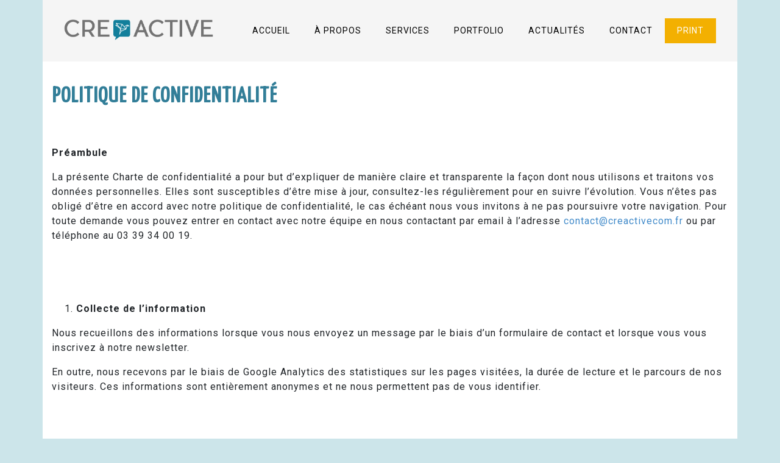

--- FILE ---
content_type: text/html; charset=UTF-8
request_url: https://www.creactivecom.fr/politique-de-confidentialite/
body_size: 13698
content:
<!DOCTYPE html>
<html lang="fr-FR" prefix="og: http://ogp.me/ns#">
<head>
    <meta charset="utf-8">
    <title>Politique de confidentialité - Creactive</title>
    <meta name="viewport" content="width=device-width, initial-scale=1.0">
    <!-- Le HTML5 shim, for IE6-8 support of HTML5 elements -->
    <!--[if lt IE 9]>
      <script src="http://html5shim.googlecode.com/svn/trunk/html5.js"></script>
    <![endif]-->
        <link rel="shortcut icon" href="https://www.creactivecom.fr/wp-content/uploads/2019/04/favicon-creactive.png">
    <link rel="stylesheet" href="https://cdnjs.cloudflare.com/ajax/libs/fancybox/3.3.5/jquery.fancybox.min.css" />
    
<!-- This site is optimized with the Yoast SEO plugin v5.1 - https://yoast.com/wordpress/plugins/seo/ -->
<link rel="canonical" href="https://www.creactivecom.fr/politique-de-confidentialite/" />
<link rel="publisher" href="https://business.google.com/b/114032409224780716136"/>
<meta property="og:locale" content="fr_FR" />
<meta property="og:type" content="article" />
<meta property="og:title" content="Politique de confidentialité - Creactive" />
<meta property="og:description" content="&nbsp; Préambule La présente Charte de confidentialité a pour but d’expliquer de manière claire et transparente la façon dont nous utilisons et traitons vos données personnelles. Elles sont susceptibles d&rsquo;être mise à jour, consultez-les régulièrement pour en suivre l’évolution. Vous n&rsquo;êtes pas obligé d’être en accord avec notre politique de confidentialité, le cas échéant nous [...]" />
<meta property="og:url" content="https://www.creactivecom.fr/politique-de-confidentialite/" />
<meta property="og:site_name" content="Creactive" />
<meta property="article:publisher" content="https://www.facebook.com/creactivecom" />
<meta name="twitter:card" content="summary" />
<meta name="twitter:description" content="&nbsp; Préambule La présente Charte de confidentialité a pour but d’expliquer de manière claire et transparente la façon dont nous utilisons et traitons vos données personnelles. Elles sont susceptibles d&rsquo;être mise à jour, consultez-les régulièrement pour en suivre l’évolution. Vous n&rsquo;êtes pas obligé d’être en accord avec notre politique de confidentialité, le cas échéant nous [...]" />
<meta name="twitter:title" content="Politique de confidentialité - Creactive" />
<!-- / Yoast SEO plugin. -->

<link rel='dns-prefetch' href='//cdnjs.cloudflare.com' />
<link rel='dns-prefetch' href='//fonts.googleapis.com' />
<link rel='dns-prefetch' href='//s.w.org' />
<link rel="alternate" type="application/rss+xml" title="Creactive &raquo; Flux" href="https://www.creactivecom.fr/feed/" />
<link rel="alternate" type="application/rss+xml" title="Creactive &raquo; Flux des commentaires" href="https://www.creactivecom.fr/comments/feed/" />
		<script type="text/javascript">
			window._wpemojiSettings = {"baseUrl":"https:\/\/s.w.org\/images\/core\/emoji\/2.2.1\/72x72\/","ext":".png","svgUrl":"https:\/\/s.w.org\/images\/core\/emoji\/2.2.1\/svg\/","svgExt":".svg","source":{"concatemoji":"https:\/\/www.creactivecom.fr\/wp-includes\/js\/wp-emoji-release.min.js?ver=4.7.29"}};
			!function(t,a,e){var r,n,i,o=a.createElement("canvas"),l=o.getContext&&o.getContext("2d");function c(t){var e=a.createElement("script");e.src=t,e.defer=e.type="text/javascript",a.getElementsByTagName("head")[0].appendChild(e)}for(i=Array("flag","emoji4"),e.supports={everything:!0,everythingExceptFlag:!0},n=0;n<i.length;n++)e.supports[i[n]]=function(t){var e,a=String.fromCharCode;if(!l||!l.fillText)return!1;switch(l.clearRect(0,0,o.width,o.height),l.textBaseline="top",l.font="600 32px Arial",t){case"flag":return(l.fillText(a(55356,56826,55356,56819),0,0),o.toDataURL().length<3e3)?!1:(l.clearRect(0,0,o.width,o.height),l.fillText(a(55356,57331,65039,8205,55356,57096),0,0),e=o.toDataURL(),l.clearRect(0,0,o.width,o.height),l.fillText(a(55356,57331,55356,57096),0,0),e!==o.toDataURL());case"emoji4":return l.fillText(a(55357,56425,55356,57341,8205,55357,56507),0,0),e=o.toDataURL(),l.clearRect(0,0,o.width,o.height),l.fillText(a(55357,56425,55356,57341,55357,56507),0,0),e!==o.toDataURL()}return!1}(i[n]),e.supports.everything=e.supports.everything&&e.supports[i[n]],"flag"!==i[n]&&(e.supports.everythingExceptFlag=e.supports.everythingExceptFlag&&e.supports[i[n]]);e.supports.everythingExceptFlag=e.supports.everythingExceptFlag&&!e.supports.flag,e.DOMReady=!1,e.readyCallback=function(){e.DOMReady=!0},e.supports.everything||(r=function(){e.readyCallback()},a.addEventListener?(a.addEventListener("DOMContentLoaded",r,!1),t.addEventListener("load",r,!1)):(t.attachEvent("onload",r),a.attachEvent("onreadystatechange",function(){"complete"===a.readyState&&e.readyCallback()})),(r=e.source||{}).concatemoji?c(r.concatemoji):r.wpemoji&&r.twemoji&&(c(r.twemoji),c(r.wpemoji)))}(window,document,window._wpemojiSettings);
		</script>
		<style type="text/css">
img.wp-smiley,
img.emoji {
	display: inline !important;
	border: none !important;
	box-shadow: none !important;
	height: 1em !important;
	width: 1em !important;
	margin: 0 .07em !important;
	vertical-align: -0.1em !important;
	background: none !important;
	padding: 0 !important;
}
</style>
<link rel='stylesheet' id='stylesheet-css'  href='https://www.creactivecom.fr/wp-content/themes/buran-child/style.css?ver=1' type='text/css' media='all' />
<link rel='stylesheet' id='flex-slider-css'  href='https://www.creactivecom.fr/wp-content/themes/buran/framework/FlexSlider/flexslider.css?ver=1' type='text/css' media='all' />
<link rel='stylesheet' id='owl_carousel-css'  href='https://www.creactivecom.fr/wp-content/themes/buran/framework/css/owl.carousel.css?ver=1' type='text/css' media='all' />
<link rel='stylesheet' id='owl_transitions-css'  href='https://www.creactivecom.fr/wp-content/themes/buran/framework/css/owl.transitions.css?ver=1' type='text/css' media='all' />
<link rel='stylesheet' id='owl_theme-css'  href='https://www.creactivecom.fr/wp-content/themes/buran/framework/css/owl.theme.css?ver=1' type='text/css' media='all' />
<link rel='stylesheet' id='sb_instagram_styles-css'  href='https://www.creactivecom.fr/wp-content/plugins/instagram-feed/css/sb-instagram-2-2.min.css?ver=2.2' type='text/css' media='all' />
<link rel='stylesheet' id='contact-form-7-css'  href='https://www.creactivecom.fr/wp-content/plugins/contact-form-7/includes/css/styles.css?ver=4.8.1' type='text/css' media='all' />
<link rel='stylesheet' id='creactive-contact-form-css'  href='https://www.creactivecom.fr/wp-content/plugins/creactive-contact-form/public/css/creactive-contact-form-public.css?ver=1.0.0' type='text/css' media='all' />
<link rel='stylesheet' id='gglcptch-css'  href='https://www.creactivecom.fr/wp-content/plugins/google-captcha/css/gglcptch.css?ver=1.30' type='text/css' media='all' />
<link rel='stylesheet' id='rs-plugin-settings-css'  href='https://www.creactivecom.fr/wp-content/plugins/revslider/rs-plugin/css/settings.css?ver=4.6.93' type='text/css' media='all' />
<style id='rs-plugin-settings-inline-css' type='text/css'>
.tp-caption a{color:#ff7302;text-shadow:none;-webkit-transition:all 0.2s ease-out;-moz-transition:all 0.2s ease-out;-o-transition:all 0.2s ease-out;-ms-transition:all 0.2s ease-out}.tp-caption a:hover{color:#ffa902}.largeredbtn{font-family:"Raleway",sans-serif;font-weight:900;font-size:16px;line-height:60px;color:#fff !important;text-decoration:none;padding-left:40px;padding-right:80px;padding-top:22px;padding-bottom:22px;background:rgb(234,91,31); background:-moz-linear-gradient(top,rgba(234,91,31,1) 0%,rgba(227,58,12,1) 100%); background:-webkit-gradient(linear,left top,left bottom,color-stop(0%,rgba(234,91,31,1)),color-stop(100%,rgba(227,58,12,1))); background:-webkit-linear-gradient(top,rgba(234,91,31,1) 0%,rgba(227,58,12,1) 100%); background:-o-linear-gradient(top,rgba(234,91,31,1) 0%,rgba(227,58,12,1) 100%); background:-ms-linear-gradient(top,rgba(234,91,31,1) 0%,rgba(227,58,12,1) 100%); background:linear-gradient(to bottom,rgba(234,91,31,1) 0%,rgba(227,58,12,1) 100%); filter:progid:DXImageTransform.Microsoft.gradient( startColorstr='#ea5b1f',endColorstr='#e33a0c',GradientType=0 )}.largeredbtn:hover{background:rgb(227,58,12); background:-moz-linear-gradient(top,rgba(227,58,12,1) 0%,rgba(234,91,31,1) 100%); background:-webkit-gradient(linear,left top,left bottom,color-stop(0%,rgba(227,58,12,1)),color-stop(100%,rgba(234,91,31,1))); background:-webkit-linear-gradient(top,rgba(227,58,12,1) 0%,rgba(234,91,31,1) 100%); background:-o-linear-gradient(top,rgba(227,58,12,1) 0%,rgba(234,91,31,1) 100%); background:-ms-linear-gradient(top,rgba(227,58,12,1) 0%,rgba(234,91,31,1) 100%); background:linear-gradient(to bottom,rgba(227,58,12,1) 0%,rgba(234,91,31,1) 100%); filter:progid:DXImageTransform.Microsoft.gradient( startColorstr='#e33a0c',endColorstr='#ea5b1f',GradientType=0 )}.fullrounded img{-webkit-border-radius:400px;-moz-border-radius:400px;border-radius:400px}
</style>
<link rel='stylesheet' id='owl-carousel-css'  href='https://cdnjs.cloudflare.com/ajax/libs/OwlCarousel2/2.3.4/assets/owl.carousel.min.css?ver=2.3.4' type='text/css' media='all' />
<link rel='stylesheet' id='font-awesome-css'  href='https://www.creactivecom.fr/wp-content/plugins/js_composer/assets/lib/bower/font-awesome/css/font-awesome.min.css?ver=5.0' type='text/css' media='all' />
<link rel='stylesheet' id='redux-google-fonts-oi_options-css'  href='https://fonts.googleapis.com/css?family=Roboto%3A400%2C500%2C700%7CYanone+Kaffeesatz%3A400&#038;ver=1613986338' type='text/css' media='all' />
<script type='text/javascript' src='https://www.creactivecom.fr/wp-includes/js/jquery/jquery.js?ver=1.12.4'></script>
<script type='text/javascript' src='https://www.creactivecom.fr/wp-includes/js/jquery/jquery-migrate.min.js?ver=1.4.1'></script>
<script type='text/javascript' src='https://www.creactivecom.fr/wp-content/plugins/creactive-contact-form/public/js/creactive-contact-form-public.js?ver=1.0.0'></script>
<script type='text/javascript' src='https://www.creactivecom.fr/wp-content/plugins/revslider/rs-plugin/js/jquery.themepunch.tools.min.js?ver=4.6.93'></script>
<script type='text/javascript' src='https://www.creactivecom.fr/wp-content/plugins/revslider/rs-plugin/js/jquery.themepunch.revolution.min.js?ver=4.6.93'></script>
<script type='text/javascript' src='https://www.creactivecom.fr/wp-content/themes/buran-child/creactive.js?ver=1.0'></script>
<script type='text/javascript' src='https://www.creactivecom.fr/wp-content/themes/buran/framework/js/owl.carousel.min.js'></script>
<link rel='https://api.w.org/' href='https://www.creactivecom.fr/wp-json/' />
<link rel="EditURI" type="application/rsd+xml" title="RSD" href="https://www.creactivecom.fr/xmlrpc.php?rsd" />
<link rel="wlwmanifest" type="application/wlwmanifest+xml" href="https://www.creactivecom.fr/wp-includes/wlwmanifest.xml" /> 
<meta name="generator" content="WordPress 4.7.29" />
<link rel='shortlink' href='https://www.creactivecom.fr/?p=8923' />
<link rel="alternate" type="application/json+oembed" href="https://www.creactivecom.fr/wp-json/oembed/1.0/embed?url=https%3A%2F%2Fwww.creactivecom.fr%2Fpolitique-de-confidentialite%2F" />
<link rel="alternate" type="text/xml+oembed" href="https://www.creactivecom.fr/wp-json/oembed/1.0/embed?url=https%3A%2F%2Fwww.creactivecom.fr%2Fpolitique-de-confidentialite%2F&#038;format=xml" />
		<script type="text/javascript">
			jQuery(document).ready(function() {
				// CUSTOM AJAX CONTENT LOADING FUNCTION
				var ajaxRevslider = function(obj) {
				
					// obj.type : Post Type
					// obj.id : ID of Content to Load
					// obj.aspectratio : The Aspect Ratio of the Container / Media
					// obj.selector : The Container Selector where the Content of Ajax will be injected. It is done via the Essential Grid on Return of Content
					
					var content = "";

					data = {};
					
					data.action = 'revslider_ajax_call_front';
					data.client_action = 'get_slider_html';
					data.token = 'c592bacd70';
					data.type = obj.type;
					data.id = obj.id;
					data.aspectratio = obj.aspectratio;
					
					// SYNC AJAX REQUEST
					jQuery.ajax({
						type:"post",
						url:"https://www.creactivecom.fr/wp-admin/admin-ajax.php",
						dataType: 'json',
						data:data,
						async:false,
						success: function(ret, textStatus, XMLHttpRequest) {
							if(ret.success == true)
								content = ret.data;								
						},
						error: function(e) {
							console.log(e);
						}
					});
					
					 // FIRST RETURN THE CONTENT WHEN IT IS LOADED !!
					 return content;						 
				};
				
				// CUSTOM AJAX FUNCTION TO REMOVE THE SLIDER
				var ajaxRemoveRevslider = function(obj) {
					return jQuery(obj.selector+" .rev_slider").revkill();
				};

				// EXTEND THE AJAX CONTENT LOADING TYPES WITH TYPE AND FUNCTION
				var extendessential = setInterval(function() {
					if (jQuery.fn.tpessential != undefined) {
						clearInterval(extendessential);
						if(typeof(jQuery.fn.tpessential.defaults) !== 'undefined') {
							jQuery.fn.tpessential.defaults.ajaxTypes.push({type:"revslider",func:ajaxRevslider,killfunc:ajaxRemoveRevslider,openAnimationSpeed:0.3});   
							// type:  Name of the Post to load via Ajax into the Essential Grid Ajax Container
							// func: the Function Name which is Called once the Item with the Post Type has been clicked
							// killfunc: function to kill in case the Ajax Window going to be removed (before Remove function !
							// openAnimationSpeed: how quick the Ajax Content window should be animated (default is 0.3)
						}
					}
				},30);
			});
		</script>
		<meta name="generator" content="Powered by Visual Composer - drag and drop page builder for WordPress."/>
<!--[if lte IE 9]><link rel="stylesheet" type="text/css" href="https://www.creactivecom.fr/wp-content/plugins/js_composer/assets/css/vc_lte_ie9.min.css" media="screen"><![endif]-->		<!-- Facebook Pixel Code -->
		<script>
			var aepc_pixel = {"pixel_id":"437333280647120","user":{},"enable_advanced_events":"yes","fire_delay":"0"},
				aepc_pixel_args = [],
				aepc_extend_args = function( args ) {
					if ( typeof args === 'undefined' ) {
						args = {};
					}

					for(var key in aepc_pixel_args)
						args[key] = aepc_pixel_args[key];

					return args;
				};

			// Extend args
			if ( 'yes' === aepc_pixel.enable_advanced_events ) {
				aepc_pixel_args.userAgent = navigator.userAgent;
				aepc_pixel_args.language = navigator.language;

				if ( document.referrer.indexOf( document.domain ) < 0 ) {
					aepc_pixel_args.referrer = document.referrer;
				}
			}
		</script>
		<script>
						!function(f,b,e,v,n,t,s){if(f.fbq)return;n=f.fbq=function(){n.callMethod?
				n.callMethod.apply(n,arguments):n.queue.push(arguments)};if(!f._fbq)f._fbq=n;
				n.push=n;n.loaded=!0;n.version='2.0';n.agent='dvpixelcaffeinewordpress';n.queue=[];t=b.createElement(e);t.async=!0;
				t.src=v;s=b.getElementsByTagName(e)[0];s.parentNode.insertBefore(t,s)}(window,
				document,'script','https://connect.facebook.net/en_US/fbevents.js');
			
						fbq('init', aepc_pixel.pixel_id, aepc_pixel.user);

						setTimeout( function() {
				fbq('track', "PageView", aepc_pixel_args);
			}, aepc_pixel.fire_delay * 1000 );
					</script>
				<noscript><img height="1" width="1" style="display:none"
		               src="https://www.facebook.com/tr?id=437333280647120&ev=PageView&noscript=1"
			/></noscript>
				<!-- End Facebook Pixel Code -->
		<noscript><style type="text/css"> .wpb_animate_when_almost_visible { opacity: 1; }</style></noscript>    <!-- Event snippet for Envoi de formulaire pour prospects conversion page
    In your html page, add the snippet and call gtag_report_conversion when someone clicks on the chosen link or button. -->
    <script>
    function gtag_report_conversion(url) {
      var callback = function () {
        if (typeof(url) != 'undefined') {
          window.location = url;
        }
      };
      gtag('event', 'conversion', {
          'send_to': 'AW-976016954/eSXFCJ-VqMkBELqss9ED',
          'event_callback': callback
      });
      return false;
    }
    </script>
    <!-- Global site tag (gtag.js) - Google Ads: 976016954 -->
    <script async src="https://www.googletagmanager.com/gtag/js?id=AW-976016954"></script>
    <script>
      window.dataLayer = window.dataLayer || [];
      function gtag(){dataLayer.push(arguments);}
      gtag('js', new Date());
		  gtag('config', 'UA-36355651-1');
      gtag('config', 'AW-976016954');
      gtag('config', 'AW-976016954/LLZ2CJ36t8kBELqss9ED', {
        'phone_conversion_number': '+ 33 (0)4 83 15 57 19'
      });
      gtag('config', 'AW-976016954/7obRCK2a3skBELqss9ED', {
        'phone_conversion_number': '+ 33 (0)3 39 34 00 19'
      });
    </script>
</head>

<body  class="page-template page-template-template-boxed-simple page-template-template-boxed-simple-php page page-id-8923 wpb-js-composer js-comp-ver-5.0 vc_responsive">
<!-- Content Area -->
    <header class="oi_head_holder fixed-top" role="banner">
        <div class="container">
        	<div class="row">
            	<div class="col-md-3 col-sm-4 io_xs">
                    <div class="d-inline-flex align-items-center">
                        <a href="https://www.creactivecom.fr"><img class="logo img-fluid" src="https://www.creactivecom.fr/wp-content/uploads/2019/04/Logo-Creactive-Quadri.png" alt="Creactive"></a>
                        <i class="fa fa-bars fa-2x d-md-none oi_xs_menu pull-right"></i>
                    </div>
                </div>
                <nav class="col-md-9 col-sm-8 io_xs" role="navigation">
                    <div class="menu clearfix"><div class="menu-general-menu-container"><ul id="menu-general-menu" class="oi_header_menu"><li id="menu-item-5037" class="menu-item menu-item-type-post_type menu-item-object-page menu-item-home menu-item-5037"><a href="https://www.creactivecom.fr/">Accueil</a></li>
<li id="menu-item-681" class="menu-item menu-item-type-post_type menu-item-object-page menu-item-681"><a href="https://www.creactivecom.fr/a-propos-2/">À Propos</a></li>
<li id="menu-item-5036" class="menu-item menu-item-type-post_type menu-item-object-page menu-item-5036"><a href="https://www.creactivecom.fr/services-pub/">Services</a></li>
<li id="menu-item-784" class="menu-item menu-item-type-post_type menu-item-object-page menu-item-784"><a href="https://www.creactivecom.fr/portfolio-agence-de-communication-alpes-maritimes/">Portfolio</a></li>
<li id="menu-item-680" class="menu-item menu-item-type-post_type menu-item-object-page menu-item-680"><a href="https://www.creactivecom.fr/actualites-2/">Actualités</a></li>
<li id="menu-item-695" class="menu-item menu-item-type-post_type menu-item-object-page menu-item-695"><a href="https://www.creactivecom.fr/contact-2/">Contact</a></li>
<li id="menu-item-9251" class="menu-item menu-item-type-custom menu-item-object-custom menu-item-9251"><a target="_blank" href="https://www.sensoprint.fr">Print</a></li>
</ul></div></div>
                </nav>
            </div>

            <div class="oi_real_menu_holder text-center">
            </div>
        </div>
    </header>
<div class="this_page">
<div class="container white-bg pb-3">
<h1 class="oi_legend page_title_here">Politique de confidentialité</h1><p>&nbsp;</p>
<p><strong>Préambule</strong></p>
<p>La présente Charte de confidentialité a pour but d’expliquer de manière claire et transparente la façon dont nous utilisons et traitons vos données personnelles. Elles sont susceptibles d&rsquo;être mise à jour, consultez-les régulièrement pour en suivre l’évolution. Vous n&rsquo;êtes pas obligé d’être en accord avec notre politique de confidentialité, le cas échéant nous vous invitons à ne pas poursuivre votre navigation. Pour toute demande vous pouvez entrer en contact avec notre équipe en nous contactant par email à l’adresse <a href="mailto:contact@creactivecom.fr">contact@creactivecom.fr</a> ou par téléphone au 03 39 34 00 19.</p>
<p>&nbsp;</p>
<p>&nbsp;</p>
<ol>
<li><strong>Collecte de l’information</strong></li>
</ol>
<p>Nous recueillons des informations lorsque vous nous envoyez un message par le biais d’un formulaire de contact et lorsque vous vous inscrivez à notre newsletter.</p>
<p>En outre, nous recevons par le biais de Google Analytics des statistiques sur les pages visitées, la durée de lecture et le parcours de nos visiteurs. Ces informations sont entièrement anonymes et ne nous permettent pas de vous identifier.</p>
<p>&nbsp;</p>
<p>&nbsp;</p>
<p>&nbsp;</p>
<ol start="2">
<li><strong> Utilisation des informations</strong></li>
</ol>
<p>Les informations que nous recueillons lors de votre visite peuvent être utilisées pour :</p>
<ul>
<li>Personnaliser votre expérience et répondre à vos besoins individuels</li>
<li>Améliorer notre site Web</li>
<li>Améliorer le service client et vos besoins de prise en charge</li>
<li>Vous contacter par e-mail ou par téléphone lorsque vous en faites la demande</li>
</ul>
<p>&nbsp;</p>
<p>&nbsp;</p>
<ol start="3">
<li><strong> Confidentialité</strong></li>
</ol>
<p>Nous sommes les seuls propriétaires des informations recueillies sur ce site. Vos informations personnelles ne seront pas vendues, échangées, transférées, ou données à une autre société sans votre consentement, en dehors de ce qui est nécessaire pour répondre à vos demandes comme par exemple vous expédier une commande.</p>
<p>&nbsp;</p>
<p>&nbsp;</p>
<ol start="4">
<li><strong> Divulgation à des tiers</strong></li>
</ol>
<p>Nous ne vendons, n’échangeons et ne transférons pas vos informations personnelles identifiables à des tiers. Les tiers de confiance dont les services sont indispensables au bon fonctionnement du présent site peuvent avoir accès à des informations techniques non nominatives telles que votre adresse IP. Dans le cadre de la règlementation en vigueur ces parties ont toutes convenu de garder ces informations confidentielles. En cas de force majeure nous pouvons être contraints de partager avec des tiers de confiance des informations à des fins d’enquête, de prévention ou de prise de mesures concernant des activités illégales, fraudes présumées, situations impliquant des menaces potentielles à la sécurité physique de toute personne, violations de nos conditions d’utilisation, ou quand la loi nous y contraint.</p>
<p>&nbsp;</p>
<p>&nbsp;</p>
<p>&nbsp;</p>
<ol start="5">
<li><strong> Protection des informations</strong></li>
</ol>
<p>Nous mettons en œuvre une variété de mesures pour préserver la sécurité de vos informations personnelles. Nous utilisons un cryptage sécurisé pour protéger les informations sensibles transmises en ligne pendant votre navigation. Nous protégeons également vos informations hors ligne. Seuls les employés qui ont besoin d’effectuer un travail spécifique (par exemple un devis, la facturation ou le service à la clientèle) ont accès aux informations personnelles identifiables. Les ordinateurs et serveurs utilisés pour stocker ces informations personnelles identifiables sont conservés dans un environnement sécurisé.</p>
<p>&nbsp;</p>
<p style="padding-left: 30px;">6. <strong>Utilisation de cookies</strong></p>
<p>Nos cookies améliorent l’accès à notre site et identifient les visiteurs réguliers. En outre, nos cookies améliorent l’expérience d’utilisateur grâce au suivi et au ciblage de ses intérêts. Cependant, cette utilisation des cookies n’est en aucune façon liée à des informations personnelles identifiables sur notre site. Les cookies de Googles Analytics permettent d’identifier les contenus les plus populaires et d&rsquo;être alerté en cas de panne du site. Nous les utilisons dans le seul but d’améliorer notre site, pour vous offrir une meilleure expérience utilisateur. Les données recueillies par les cookies sont entièrement anonymes. Nous connaissons les pages les plus populaires, les parcours effectués, les temps de visites, la provenance des visiteurs mais n&rsquo;avons absolument aucun moyen d&rsquo;identifier nos visiteurs. Le cookie Call Tracking nous permet quant à lui d&rsquo;identifier l&rsquo;origine de votre visite (facebook, plaquette commerciale, emailing).</p>
<p>&nbsp;</p>
<p>En dépit des efforts que nous fournissons pour préserver votre confidentialité, vous pouvez vous opposer à l&rsquo;utilisation de ces Cookies.</p>
<p>&nbsp;</p>
<p>&nbsp;</p>
<ol start="7">
<li><strong> Gestion de vos préférences de contact</strong></li>
</ol>
<p>Lorsque nous souhaitons vous contacter, nous le faisons uniquement dans le cadre de nos relations commerciales ou des autorisations que vous nous avez donné. Nous utilisons uniquement les coordonnées que vous nous fournissez.</p>
<p>Conformément à la loi &laquo;&nbsp;informatique et libertés&nbsp;&raquo; du 6 janvier 1978 modifiée, vous bénéficiez d’un droit d’accès et de rectification aux informations qui vous concernent. Si vous souhaitez exercer ce droit et obtenir communication des informations vous concernant, il suffit de nous le faire savoir en nous contactant par email à l’adresse contact@creactivecom.fr.</p>
<p>En dehors des échanges commerciaux que nous pourrions avoir dans le cadre d’une prestation de service, vous pouvez à tout moment gérer vos préférences d’abonnement à nos newsletters et actualités commerciales. Les instructions de désabonnement sont accessibles depuis un lien inclus en bas des e-mails que nous envoyons.</p>
<p>&nbsp;</p>
<p>&nbsp;</p>
<ol start="8">
<li><strong> Responsable du traitement</strong></li>
</ol>
<p>L&rsquo;agence Creactive Communication, SARL au capital de 20 000 euros immatriculée au R.C.S.de Lons-Le-Saunier sous le numéro SIREN 797895042, est responsable du traitement des données recueillies sur le site www.creactivecom.fr</p>
<p>&nbsp;</p>
<p>&nbsp;</p>
<ol start="9">
<li><strong> Consentement</strong></li>
</ol>
<p>En utilisant notre site, vous consentez à notre politique de confidentialité.</p>
    </div>
</div>
				<footer class="site-footer">
			<div class="main-container">
				<div class="about">
					<div>
						<div><img class="logo" src="https://www.creactivecom.fr/wp-content/uploads/2019/04/Logo-Creactive-Quadri.png" alt="Creactive"></div>
						<p>Creactive est une agence de communication qui a pour but d’aider les entreprises à se faire connaître et augmenter leurs ventes.</p>
						<div class="newsletter">
							<a href="/newsletter/"><span>Newsletter</span><br>Je m’abonne</a>
						</div>
					</div>
				</div>

				<div class="contact">
					<div class="title">Coordonnées</div>

					<p class="address25 icon">37 rue d'Antibes<br>06400 Cannes</p>
					<p class="phone icon">+ 33 (0)4 83 15 57 19</p>
					<p class="email icon"><a href="mailto:contact@creactivecom.fr">contact@creactivecom.fr</a></p>
				</div>

				<div class="links">
					<div class="title">Accès rapide</div>

					<ul>
						<li><a href="/documents/">Guides</a></li>
						<li><a href="/mentions-legales/">Mentions légales</a></li>
						<li><a href="/contact-2/">Contact</a></li>
						<li><a href="/creactive-jobs/">Recrutement</a></li>
						<li><a href="/politique-de-confidentialite/">RGPD</a></li>
						<li><a href="/cgv/">CGV</a></li>
					</ul>
				</div>

				<div class="social">
					<div class="social-links">
						<a href="http://fr-fr.facebook.com/pages/Creactive-Communication/390745651008313" target="_blank"><i class="fa fa-facebook-official" aria-hidden="true"></i></a>
						<a href="https://www.linkedin.com/company/creactive-com" target="_blank"><i class="fa fa-linkedin-square" aria-hidden="true"></i></a>
						<a href="https://www.instagram.com/creactivecom/" target="_blank"><i class="fa fa-instagram" aria-hidden="true"></i></a>
						<span>Suivez-nous !</span>
					</div>

					
<div id="sb_instagram" class="sbi sbi_col_3  sbi_width_resp sbi_disable_mobile" style="padding-bottom: 10px;width: 100%;" data-feedid="sbi_creactivecom#9" data-res="auto" data-cols="3" data-num="9" data-shortcode-atts="{}" >
	
    <div id="sbi_images" style="padding: 5px;">
		<div class="sbi_item sbi_type_carousel sbi_new sbi_transition" id="sbi_18091375348964676" data-date="1768477942">
    <div class="sbi_photo_wrap">
        <a class="sbi_photo" href="https://www.instagram.com/p/DTh8OZ4DITF/" target="_blank" rel="noopener" data-full-res="https://scontent-cdg4-1.cdninstagram.com/v/t51.82787-15/616214745_18383912008151948_2499929296885399055_n.jpg?stp=dst-jpg_e35_tt6&#038;_nc_cat=104&#038;ccb=7-5&#038;_nc_sid=18de74&#038;efg=eyJlZmdfdGFnIjoiQ0FST1VTRUxfSVRFTS5iZXN0X2ltYWdlX3VybGdlbi5DMyJ9&#038;_nc_ohc=JIOfJ9D4r6gQ7kNvwHOB3c8&#038;_nc_oc=Adkuarjfqva3wQJRcoPN5JXwLM1BrBuhD3NaLUTBW_AtUQJ8ggHPaFCwAXj96QMoHZOYs0NkICz3Tzl3lefY1qx5&#038;_nc_zt=23&#038;_nc_ht=scontent-cdg4-1.cdninstagram.com&#038;edm=AM6HXa8EAAAA&#038;_nc_gid=EHm1ZjoJtUk8ueKsG7ZHow&#038;oh=00_Afom5LLhOxfjXCbUmzyAv5KWUEnsWcbvUZn8VQa_SJ8DxA&#038;oe=69759DFA" data-img-src-set="{&quot;d&quot;:&quot;https:\/\/scontent-cdg4-1.cdninstagram.com\/v\/t51.82787-15\/616214745_18383912008151948_2499929296885399055_n.jpg?stp=dst-jpg_e35_tt6&amp;_nc_cat=104&amp;ccb=7-5&amp;_nc_sid=18de74&amp;efg=eyJlZmdfdGFnIjoiQ0FST1VTRUxfSVRFTS5iZXN0X2ltYWdlX3VybGdlbi5DMyJ9&amp;_nc_ohc=JIOfJ9D4r6gQ7kNvwHOB3c8&amp;_nc_oc=Adkuarjfqva3wQJRcoPN5JXwLM1BrBuhD3NaLUTBW_AtUQJ8ggHPaFCwAXj96QMoHZOYs0NkICz3Tzl3lefY1qx5&amp;_nc_zt=23&amp;_nc_ht=scontent-cdg4-1.cdninstagram.com&amp;edm=AM6HXa8EAAAA&amp;_nc_gid=EHm1ZjoJtUk8ueKsG7ZHow&amp;oh=00_Afom5LLhOxfjXCbUmzyAv5KWUEnsWcbvUZn8VQa_SJ8DxA&amp;oe=69759DFA&quot;,&quot;150&quot;:&quot;https:\/\/www.instagram.com\/p\/DTh8OZ4DITF\/media?size=t&quot;,&quot;320&quot;:&quot;https:\/\/www.instagram.com\/p\/DTh8OZ4DITF\/media?size=m&quot;,&quot;640&quot;:&quot;https:\/\/www.instagram.com\/p\/DTh8OZ4DITF\/media?size=l&quot;}">
            <span class="sbi-screenreader">~ Team Agency ~
Marie Généreux – Directrice as</span>
            <svg class="svg-inline--fa fa-clone fa-w-16 sbi_lightbox_carousel_icon" aria-hidden="true" aria-label="Clone" data-fa-proƒcessed="" data-prefix="far" data-icon="clone" role="img" xmlns="http://www.w3.org/2000/svg" viewBox="0 0 512 512">
	                <path fill="currentColor" d="M464 0H144c-26.51 0-48 21.49-48 48v48H48c-26.51 0-48 21.49-48 48v320c0 26.51 21.49 48 48 48h320c26.51 0 48-21.49 48-48v-48h48c26.51 0 48-21.49 48-48V48c0-26.51-21.49-48-48-48zM362 464H54a6 6 0 0 1-6-6V150a6 6 0 0 1 6-6h42v224c0 26.51 21.49 48 48 48h224v42a6 6 0 0 1-6 6zm96-96H150a6 6 0 0 1-6-6V54a6 6 0 0 1 6-6h308a6 6 0 0 1 6 6v308a6 6 0 0 1-6 6z"></path>
	            </svg>	                    <img src="https://www.creactivecom.fr/wp-content/plugins/instagram-feed/img/placeholder.png" alt="~ Team Agency ~
Marie Généreux – Directrice associée

Ancrée à Cannes, guidée par l’écoute et la justesse.
Le running comme discipline, Mad Men comme référence, oser comme cap.

Envie de découvrir la suite ? Abonne-toi ✨

Un projet ? Contacte-nous dès aujourd’hui pour en discuter ! Rendez-vous en lien dans la bio 🔗

#agencedecommunication #creactive #cannes #marketingdigital #dirigeants">
        </a>
    </div>
</div><div class="sbi_item sbi_type_carousel sbi_new sbi_transition" id="sbi_18307437160270015" data-date="1768409210">
    <div class="sbi_photo_wrap">
        <a class="sbi_photo" href="https://www.instagram.com/p/DTf5IONjIn5/" target="_blank" rel="noopener" data-full-res="https://scontent-cdg4-2.cdninstagram.com/v/t51.82787-15/615690322_18383836786151948_1472326810972851544_n.jpg?stp=dst-jpg_e35_tt6&#038;_nc_cat=107&#038;ccb=7-5&#038;_nc_sid=18de74&#038;efg=eyJlZmdfdGFnIjoiQ0FST1VTRUxfSVRFTS5iZXN0X2ltYWdlX3VybGdlbi5DMyJ9&#038;_nc_ohc=1zGPp6JWtl0Q7kNvwH4uBWs&#038;_nc_oc=Adn27cWoMPko3vdbjSHbVymAniCTFHU4GEDifiU6vZniQD7BjS_xG5zT7LFxirUakmuKu29GFa0qygjRRfh-1kZL&#038;_nc_zt=23&#038;_nc_ht=scontent-cdg4-2.cdninstagram.com&#038;edm=AM6HXa8EAAAA&#038;_nc_gid=EHm1ZjoJtUk8ueKsG7ZHow&#038;oh=00_Afr7x7m1IfcUsENQuPVG7Z_hkUkeg0A_mIGHn-DAvdaZrg&#038;oe=6975BCEF" data-img-src-set="{&quot;d&quot;:&quot;https:\/\/scontent-cdg4-2.cdninstagram.com\/v\/t51.82787-15\/615690322_18383836786151948_1472326810972851544_n.jpg?stp=dst-jpg_e35_tt6&amp;_nc_cat=107&amp;ccb=7-5&amp;_nc_sid=18de74&amp;efg=eyJlZmdfdGFnIjoiQ0FST1VTRUxfSVRFTS5iZXN0X2ltYWdlX3VybGdlbi5DMyJ9&amp;_nc_ohc=1zGPp6JWtl0Q7kNvwH4uBWs&amp;_nc_oc=Adn27cWoMPko3vdbjSHbVymAniCTFHU4GEDifiU6vZniQD7BjS_xG5zT7LFxirUakmuKu29GFa0qygjRRfh-1kZL&amp;_nc_zt=23&amp;_nc_ht=scontent-cdg4-2.cdninstagram.com&amp;edm=AM6HXa8EAAAA&amp;_nc_gid=EHm1ZjoJtUk8ueKsG7ZHow&amp;oh=00_Afr7x7m1IfcUsENQuPVG7Z_hkUkeg0A_mIGHn-DAvdaZrg&amp;oe=6975BCEF&quot;,&quot;150&quot;:&quot;https:\/\/www.instagram.com\/p\/DTf5IONjIn5\/media?size=t&quot;,&quot;320&quot;:&quot;https:\/\/www.instagram.com\/p\/DTf5IONjIn5\/media?size=m&quot;,&quot;640&quot;:&quot;https:\/\/www.instagram.com\/p\/DTf5IONjIn5\/media?size=l&quot;}">
            <span class="sbi-screenreader">~ 5 choses à savoir sur Creactive Communication ~</span>
            <svg class="svg-inline--fa fa-clone fa-w-16 sbi_lightbox_carousel_icon" aria-hidden="true" aria-label="Clone" data-fa-proƒcessed="" data-prefix="far" data-icon="clone" role="img" xmlns="http://www.w3.org/2000/svg" viewBox="0 0 512 512">
	                <path fill="currentColor" d="M464 0H144c-26.51 0-48 21.49-48 48v48H48c-26.51 0-48 21.49-48 48v320c0 26.51 21.49 48 48 48h320c26.51 0 48-21.49 48-48v-48h48c26.51 0 48-21.49 48-48V48c0-26.51-21.49-48-48-48zM362 464H54a6 6 0 0 1-6-6V150a6 6 0 0 1 6-6h42v224c0 26.51 21.49 48 48 48h224v42a6 6 0 0 1-6 6zm96-96H150a6 6 0 0 1-6-6V54a6 6 0 0 1 6-6h308a6 6 0 0 1 6 6v308a6 6 0 0 1-6 6z"></path>
	            </svg>	                    <img src="https://www.creactivecom.fr/wp-content/plugins/instagram-feed/img/placeholder.png" alt="~ 5 choses à savoir sur Creactive Communication ~

Envie de voir la suite ? Abonne-toi ✨

Un projet ? Contacte-nous dès aujourd’hui pour en discuter ! Rendez-vous en lien dans la bio 🔗

#agencedecommunication #dirigeants #creactive #cannes #marketingdigitale">
        </a>
    </div>
</div><div class="sbi_item sbi_type_carousel sbi_new sbi_transition" id="sbi_18017083970799919" data-date="1768323767">
    <div class="sbi_photo_wrap">
        <a class="sbi_photo" href="https://www.instagram.com/p/DTdWKJRjGJh/" target="_blank" rel="noopener" data-full-res="https://scontent-cdg4-1.cdninstagram.com/v/t51.82787-15/615252697_18383733841151948_3736853718924953146_n.jpg?stp=dst-jpg_e35_tt6&#038;_nc_cat=108&#038;ccb=7-5&#038;_nc_sid=18de74&#038;efg=eyJlZmdfdGFnIjoiQ0FST1VTRUxfSVRFTS5iZXN0X2ltYWdlX3VybGdlbi5DMyJ9&#038;_nc_ohc=DMNQeEz7sQ8Q7kNvwEPRk-W&#038;_nc_oc=AdlP4Fd3IOgXTQ6sdaOrvH9DyqrBmoxeDkEFoN0TPZRGMXlPQL35AYodMbuP6mgUREL3NtA_dfHphrY_-Qti28xj&#038;_nc_zt=23&#038;_nc_ht=scontent-cdg4-1.cdninstagram.com&#038;edm=AM6HXa8EAAAA&#038;_nc_gid=EHm1ZjoJtUk8ueKsG7ZHow&#038;oh=00_AfrTOsJOETCV4kefaOmhXKEAOBLxaRu9oeSoRNf4wFj3ZA&#038;oe=6975B1ED" data-img-src-set="{&quot;d&quot;:&quot;https:\/\/scontent-cdg4-1.cdninstagram.com\/v\/t51.82787-15\/615252697_18383733841151948_3736853718924953146_n.jpg?stp=dst-jpg_e35_tt6&amp;_nc_cat=108&amp;ccb=7-5&amp;_nc_sid=18de74&amp;efg=eyJlZmdfdGFnIjoiQ0FST1VTRUxfSVRFTS5iZXN0X2ltYWdlX3VybGdlbi5DMyJ9&amp;_nc_ohc=DMNQeEz7sQ8Q7kNvwEPRk-W&amp;_nc_oc=AdlP4Fd3IOgXTQ6sdaOrvH9DyqrBmoxeDkEFoN0TPZRGMXlPQL35AYodMbuP6mgUREL3NtA_dfHphrY_-Qti28xj&amp;_nc_zt=23&amp;_nc_ht=scontent-cdg4-1.cdninstagram.com&amp;edm=AM6HXa8EAAAA&amp;_nc_gid=EHm1ZjoJtUk8ueKsG7ZHow&amp;oh=00_AfrTOsJOETCV4kefaOmhXKEAOBLxaRu9oeSoRNf4wFj3ZA&amp;oe=6975B1ED&quot;,&quot;150&quot;:&quot;https:\/\/www.instagram.com\/p\/DTdWKJRjGJh\/media?size=t&quot;,&quot;320&quot;:&quot;https:\/\/www.instagram.com\/p\/DTdWKJRjGJh\/media?size=m&quot;,&quot;640&quot;:&quot;https:\/\/www.instagram.com\/p\/DTdWKJRjGJh\/media?size=l&quot;}">
            <span class="sbi-screenreader">~ Team Agency ~
Johann Josse - Directeur associé </span>
            <svg class="svg-inline--fa fa-clone fa-w-16 sbi_lightbox_carousel_icon" aria-hidden="true" aria-label="Clone" data-fa-proƒcessed="" data-prefix="far" data-icon="clone" role="img" xmlns="http://www.w3.org/2000/svg" viewBox="0 0 512 512">
	                <path fill="currentColor" d="M464 0H144c-26.51 0-48 21.49-48 48v48H48c-26.51 0-48 21.49-48 48v320c0 26.51 21.49 48 48 48h320c26.51 0 48-21.49 48-48v-48h48c26.51 0 48-21.49 48-48V48c0-26.51-21.49-48-48-48zM362 464H54a6 6 0 0 1-6-6V150a6 6 0 0 1 6-6h42v224c0 26.51 21.49 48 48 48h224v42a6 6 0 0 1-6 6zm96-96H150a6 6 0 0 1-6-6V54a6 6 0 0 1 6-6h308a6 6 0 0 1 6 6v308a6 6 0 0 1-6 6z"></path>
	            </svg>	                    <img src="https://www.creactivecom.fr/wp-content/plugins/instagram-feed/img/placeholder.png" alt="~ Team Agency ~
Johann Josse - Directeur associé 

Posé, curieux et toujours partant pour prendre du recul avant d’agir. Il aime les idées qui ont du sens, s’inspire beaucoup du Japon et carbure clairement le matin. 
Ajouté à ça un vrai faible pour la cuisine bretonne ! 

Envie de voir la suite ? Abonne-toi ✨

Un projet ? Contacte-nous dès aujourd’hui pour en discuter ! Rendez-vous en lien dans la bio 🔗

#agencedecommunication #dirigeants #creactive #cannes #marketingdigitale">
        </a>
    </div>
</div>    </div>

	<div id="sbi_load">

	
	
</div>
	    <span class="sbi_resized_image_data" data-feed-id="sbi_creactivecom#9" data-resized="{&quot;18017083970799919&quot;:{&quot;id&quot;:&quot;615252697_18383733841151948_3736853718924953146_n&quot;,&quot;ratio&quot;:&quot;0.80&quot;,&quot;sizes&quot;:{&quot;full&quot;:640,&quot;low&quot;:320}},&quot;18307437160270015&quot;:{&quot;id&quot;:&quot;615690322_18383836786151948_1472326810972851544_n&quot;,&quot;ratio&quot;:&quot;0.75&quot;,&quot;sizes&quot;:{&quot;full&quot;:640,&quot;low&quot;:320}},&quot;18091375348964676&quot;:{&quot;id&quot;:&quot;616214745_18383912008151948_2499929296885399055_n&quot;,&quot;ratio&quot;:&quot;0.80&quot;,&quot;sizes&quot;:{&quot;full&quot;:640,&quot;low&quot;:320}}}">
	</span>
	</div>

				</div>
			</div>
		</footer>
		<!-- Instagram Feed JS -->
<script type="text/javascript">
var sbiajaxurl = "https://www.creactivecom.fr/wp-admin/admin-ajax.php";
</script>
<script type='text/javascript'>
/* <![CDATA[ */
var wpcf7 = {"apiSettings":{"root":"https:\/\/www.creactivecom.fr\/wp-json\/contact-form-7\/v1","namespace":"contact-form-7\/v1"},"recaptcha":{"messages":{"empty":"Merci de confirmer que vous n\u2019\u00eates pas un robot."}}};
/* ]]> */
</script>
<script type='text/javascript' src='https://www.creactivecom.fr/wp-content/plugins/contact-form-7/includes/js/scripts.js?ver=4.8.1'></script>
<script type='text/javascript' src='https://www.creactivecom.fr/wp-content/themes/buran-child/tracker.js?ver=1.0'></script>
<script type='text/javascript' src='https://www.creactivecom.fr/wp-content/themes/buran-child/js/main.js?ver=1.1'></script>
<script type='text/javascript' src='https://cdnjs.cloudflare.com/ajax/libs/OwlCarousel2/2.3.4/owl.carousel.min.js?ver=2.3.4'></script>
<script type='text/javascript' src='https://www.creactivecom.fr/wp-content/themes/buran/framework/bootstrap/bootstrap.min.js'></script>
<script type='text/javascript' src='https://www.creactivecom.fr/wp-content/themes/buran/framework/js/SmoothScroll.js'></script>
<script type='text/javascript' src='https://www.creactivecom.fr/wp-content/themes/buran/framework/js/jquery.waitforimages.js'></script>
<script type='text/javascript' src='https://www.creactivecom.fr/wp-content/themes/buran/framework/js/isotope.pkgd.min.js'></script>
<script type='text/javascript' src='https://www.creactivecom.fr/wp-content/themes/buran/framework/js/lightbox.min.js'></script>
<script type='text/javascript' src='https://www.creactivecom.fr/wp-content/themes/buran/framework/FlexSlider/jquery.flexslider-min.js'></script>
<script type='text/javascript' src='https://www.creactivecom.fr/wp-content/themes/buran/framework/js/imagesloaded.js'></script>
<script type='text/javascript' src='https://www.creactivecom.fr/wp-content/themes/buran/framework/js/gmap3.min.js'></script>
<script type='text/javascript'>
/* <![CDATA[ */
var oi_theme = {"theme_url":"https:\/\/www.creactivecom.fr\/wp-content\/themes\/buran"};
/* ]]> */
</script>
<script type='text/javascript' src='https://www.creactivecom.fr/wp-content/themes/buran/framework/js/custom.js'></script>
<script type='text/javascript' src='https://www.creactivecom.fr/wp-includes/js/wp-embed.min.js?ver=4.7.29'></script>
<script type='text/javascript'>
/* <![CDATA[ */
var sb_instagram_js_options = {"font_method":"svg","resized_url":"https:\/\/www.creactivecom.fr\/wp-content\/uploads\/sb-instagram-feed-images\/","placeholder":"https:\/\/www.creactivecom.fr\/wp-content\/plugins\/instagram-feed\/img\/placeholder.png"};
/* ]]> */
</script>
<script type='text/javascript' src='https://www.creactivecom.fr/wp-content/plugins/instagram-feed/js/sb-instagram-2-2.min.js?ver=2.2'></script>
<script type='text/javascript'>
/* <![CDATA[ */
var aepc_pixel_events = {"standard_events":{"PageView":[{"params":[],"delay":0}]},"custom_events":{"AdvancedEvents":[{"params":{"login_status":"not_logged_in","post_type":"page","object_id":8923,"object_type":"page"},"delay":0}]}};
/* ]]> */
</script>
<script type='text/javascript' src='https://www.creactivecom.fr/wp-content/plugins/pixel-caffeine/build/frontend.js?ver=2.1.4'></script>

		<script type="text/javascript">

			jQuery(function($) {
				// Used to load cookies informations on ajax popup.
				$('#cn-more-info').attr('data-fancybox', '').attr('data-type', 'ajax');
				$(document).on('click', '.cookieNoticePage a', function() {
					$.fancybox.close();
				});
			});

			/*function sendAdwordEvent(){
				jQuery('body').append('<img height="1" width="1" style="border-style:none;" alt="" src="//www.googleadservices.com/pagead/conversion/976016954/?label=eLW_CIiogGsQuqyz0QM&amp;guid=ON&amp;script=0"/>');
			}*/

		</script>

		<script src="https://cdnjs.cloudflare.com/ajax/libs/fancybox/3.3.5/jquery.fancybox.min.js"></script>
	</body>
</html>

--- FILE ---
content_type: text/css
request_url: https://www.creactivecom.fr/wp-content/themes/buran-child/style.css?ver=1
body_size: 10087
content:
/*
Theme Name:     Buran - Child
Theme URI:		http://themeforest.net/user/Orangeidea/portfolio
Description:    Child theme for the Buran theme
Version:		1.3
Author:         OrangeIdea
Author URI:		http://themeforest.net/user/OrangeIdea
Template:		buran

*/

@import url('https://maxcdn.bootstrapcdn.com/bootstrap/4.0.0/css/bootstrap.min.css');
@import url('../buran/framework/css/main_style.css');
@import url('https://fonts.googleapis.com/css?family=Roboto:300,400,700&display=swap');

/*******************************
           GENERAL
********************************/

body {
  font-family: Roboto,"Helvetica Neue",Arial,sans-serif,"Apple Color Emoji","Segoe UI Emoji","Segoe UI Symbol";
  background-color: #cce5ea;
}
html, body, header, footer, section, nav, aside, article, figure, figcaption, td, div, p, ul, ol, li, dl, dt, dd, select, input, textarea, label, button, hr { -webkit-font-smoothing:antialiased; text-rendering:optimizelegibility; -moz-osx-font-smoothing:grayscale; }

h1,h2,h3,h4,h5,h6,.alt-ft{
font-family: Yanone Kaffeesatz, Helvetica, Arial, sans-serif
}

h1 {
  font-size: 36px;
  line-height: 40px;
  color: #327e98;
  text-transform: uppercase;
  font-weight: 700;
}

h2 {
  font-size: 30px;
  line-height: 34px;
  color: #327e98;
  text-transform: uppercase;
  font-weight: 700;
}

h3 {
    font-size: 24px;
    line-height: 28px;
}

h4 {
    font-size: 18px;
    line-height: 24px;
}

h5 {
    font-size: 16px;
    line-height: 18px;
}

h6 {
    font-size: 16px;
    line-height: 24px;
    color: #848484;
}

/*******************************
           HELPERS
********************************/

.alt-ft{
    line-height: 2.5rem;
}

.text-white{
    color:#FFF;
}

.text-blue{
    color:#218cae;
}

.white-bg{
    background-color: #FFF;
}

.gray-bg{
    background-color: #f5f5f5;
}

.main-pad {
    padding: 15px;
}

.bottom-contact-form{
    background-color: #f5f5f5;
    margin: 15px !important;
    padding: 40px 0;
}

.bottom-contact-form .wpcf7{
    padding:0 40px;
}

.gradient{
    background: linear-gradient(to right, rgba(38,139,173,1) 0%, rgba(38,139,173,1) 37%, rgba(0,90,121,1) 100%);
}

/**************************************
               Home
***************************************/
.tips-carousel-container {
  position: relative;
  height: 100%;
  padding-right: 15px;
  padding-left: 15px;
  /*margin-right: -15px;
  margin-left: -15px;*/
  overflow: hidden;
}

.tips-carousel {
  height:100%;
  color:#327e98;
  border: 5px solid #327e98;
  /*overflow: hidden;*/
}
.tips-carousel:before {
  content: '';
  position: absolute;
  top: calc(50% - 45px);
  left: -5px;
  width: calc(100% + 10px);
  height: 95px;
  background: #FFF;
}

.tips-carousel .owl-item{
    padding: 0 3rem;
}

.tips-title{
  text-align: center;
  font-size: 1.8rem;
  line-height: 30px;
  font-weight: 700;
  margin-bottom: 10px;
}

.tips-content{
    text-align: center;
}

.tips-carousel .owl-stage-outer{
    display: inline-flex;
    height: 100%;
    align-items: center;
}
.tips-carousel .owl-stage {
  display: flex;
  align-items: center;
}
.tips-carousel .owl-controls{
    position: absolute;
    top: calc(50% - 42px);
    left: -18px;
    width: calc(100% + 36px);
    padding: 0;
}
.tips-carousel .owl-controls .owl-prev,
.tips-carousel .owl-controls .owl-next {

}
.tips-carousel .owl-controls .owl-next{
    width: auto;
    float: right;
    padding: 0;
}

.tips-carousel .owl-controls .owl-prev{
    width: auto;
    float: left;
    padding: 0;
}


@media (min-width: 576px) {
  .marketing-button-over { position: absolute; top: 120px; left: 20px; }
}

.homepage-testimonials { margin-bottom: 60px; }
.homepage-testimonials h2 { color: #327e98; font-weight: 700; text-align: center; text-transform: uppercase; margin-bottom: 0; }




/**************************************
            Shortcodes
************************************* */

.cc_title_icon{
    justify-content:center;
    align-items: center;
    margin-top: 25px;
    margin-bottom: 50px;
    font-size: 2.5rem;
    padding: 0 15px;
}

.cc_title_icon .icon{
    width: 50px;
    margin-right: 30px;
}

#products-block{
    margin-bottom: 30px;
}

.service-link{
    position:relative;
    height:230px;
    display: block;
    margin-bottom: 15px;
    overflow: hidden;
}

.service-link span{
    display:block;
    position:absolute;
    bottom:0;
    height:50px;
    color:#FFF;
    font-weight:bold;
    background-color: #218cae;
    width:100%;
    padding: 13px;
    font-size: 18px;
}
.service-link img{
    width:100%
}

.service-link img, .service-link span{
    transition: all ease-in-out 0.2s;
}

.service-link:hover span{
    height: 60px;
}

.service-link:hover img{
    opacity: 0.8;
}

.box_link {
    width: 100%;
    overflow: hidden;
    position: relative;
    height: 100%;
    cursor: pointer;
}


.box_link.disabled .box_link__img { color: #efefef; background: #cbcbcb; opacity: 0.5; }
.box_link.disabled .box_link__layer { color: #efefef; }

.box_link:not(.no-effect):hover .box_link__layer {
    top: 0;
}
.box_link:not(.no-effect):hover .box_link__layer .title {
    top: 15px;
}
.box_link:not(.no-effect):hover .box_link__layer:before { background: none; }
.box_link__layer {
    position: absolute;
    top: 100%;
    left: 0;
    right: 0;
    height: 130%;
    color: #212529;
    padding: 5px;
    text-align: left;
    background-color: rgba(255, 255, 255, 0.95);
    z-index: 1;
    transition: 0.5s;
}
.box_link__layer .title {
    color: #327e98;
    font-weight: bold;
    text-align: left;
    text-transform: uppercase;
    z-index: 3;
    position: relative;
    padding-left: 5px;
    padding-right: 5px;
    margin-bottom: 20px;
    font-size: 20px;
    line-height: 23px;
    top: -61px;
    transition: 0.5s;
}
.box_link__layer .desc {
    position: relative;
    padding-left: 5px;
    padding-right: 5px;
    z-index: 3;
}
.box_link__layer:before {
    content: '';
    width: 120%;
    height: 130px;
    position: absolute;
    left: calc(50% - 60%);
    top: -80px;
    background-color: rgba(255, 255, 255, 0.95);
    transform: rotateZ(4deg);
    z-index: 2;
}
.no-effect .box_link__layer:before { content: none; }

.box_link__img{
    height: 350px;
    background-color: #327e98;
    background-size: cover;
    background-position: center;
    color:#FFF;
    text-align:center;
}

.box_link__img .fa{
    font-size: 15rem;
    margin-top:2rem;
}

.box_link__img.h250{
    height: 250px;
}


.page-previous .box_link__layer .title,
.page-next .box_link__layer .title {
  text-align: center;
  color: #FFF;
}

.page-previous .box_link__img,
.page-next .box_link__img {
  display: flex;
  justify-content: center;
  align-items: center;
  flex-direction: column;
}
.page-previous .box_link__img span.origami,
.page-next .box_link__img span.origami {
  display: block;
  width: 100px;
  height: 100px;
  margin: -50px auto 10px auto;
  background: url('img/origami.svg') center center no-repeat;
  background-size: contain;
}
.page-previous .box_link__img span.origami { transform: scaleX(-1); }
.page-previous .box_link__img span.text,
.page-next .box_link__img span.text {
  color: #FFF;
  font-weight: 700;
  text-transform: uppercase;
}
.page-previous .box_link__layer:before,
.page-next .box_link__layer:before {
  content: '';
  width: 120%;
  height: 130px;
  position: absolute;
  left: calc(50% - 60%);
  top: -80px;
  background-color: #FFF;
  transform: rotateZ(4deg);
  z-index: 2;
}

.flex-wrapper .wpb_wrapper{
    display: -webkit-box!important;
    display: -ms-flexbox!important;
    display: flex!important;
    flex:   1;
}

.cc_more_link, .cc_gradient{
    display: inline-block;
    height: 100%;
    width: 100%;
    background: #005a79;
    background: linear-gradient(to right, rgba(38,139,173,1) 0%, rgba(38,139,173,1) 37%, rgba(0,90,121,1) 100%);
    font-size: 5rem;
    color: #FFF;
    background-size: 100%;
}

.cc_more_link, .cc_more_link .fa{
    transition: 0.2s;
}

.cc_more_link:hover{
    color: #f3b001;
    background-size: 120%;
}

.cc_gradient{
    font-size:inherit;
}

@media screen and (max-width: 767px){

    .box_link {
        margin-bottom: 1.5rem;
    }

}


/***************************************************
            Fix Bootstrap 4 theme failed
***************************************************/

.oi_link_block a {
    color: rgb(86, 86, 86) !important;
}

.oi_xs_menu{
    color:#258dce;
}


.admin-bar .oi_head_holder { top: 32px !important; }
.oi_head_holder {
  max-width: 1140px;
  padding: 30px 20px;
  margin: auto;
}
.oi_head_holder > .container { width: 100%; }
.oi_head_holder a .logo{
    width: 250px !important;
}

.oi_header_menu li a { font-size: 14px; }
.oi_header_menu > li.current-menu-item > a,
.oi_header_menu > li.current-menu-parent > a,
.oi_header_menu > li.current_page_parent a,
.oi_header_menu > li.current-menu-parent:hover > a,
.oi_header_menu > li.current_page_parent:hover > a,
.oi_header_menu li:hover a {
  color: #327e98;
  background: none;
}

.oi_xs_menu{
    font-size: 26px;
}


@media screen and (max-width: 992px){
    .oi_head_holder a img{
        margin-top: 30px;
    }
}

@media screen and (max-width: 767px){
    .oi_head_holder a img{
        margin-top: -17px;
    }
}

@media screen and (max-width: 576px){

    .menu-general-menu-container{
        margin-top: 30px;
    }

}

/***************************************************
           JS COMPOSER
***************************************************/

body.page-template .vc_row-has-fill>.vc_column_container>.vc_column-inner {
    padding-top:15px;
}

.vc_general.vc_btn3.vc_btn3-style-cc-button{
    border: 2px solid !important;
    border-color: transparent;
    background-color:transparent;
    font-family: Yanone Kaffeesatz, Helvetica, Arial, sans-serif ;
    font-weight: bold;
    border-radius: 10px;
}

.vc_general.vc_btn3.vc_btn3-style-cc-button.vc_btn3.vc_btn3-size-md {
    font-size: 19px;
    padding: 14px 20px 10px 20px;
}

.vc_general.vc_btn3.vc_btn3-color-cc_blue{
    border-color: #218cae;
    color: #218cae;
}

.vc_general.vc_btn3.vc_btn3-color-cc_yellow{
    border-color: #f3b001;
    color: #f3b001;
}

.vc_general.vc_btn3.vc_btn3-color-cc_blue:hover, .vc_general.vc_btn3.vc_btn3-color-cc_blue:focus{
    background-color: #218cae;
    color:#FFFFFF;
}

.vc_general.vc_btn3.vc_btn3-color-cc_yellow:hover, .vc_general.vc_btn3.vc_btn3-color-cc_yellow:focus{
    background-color: #f3b001;
    color:#FFFFFF;
}



/** Ajax template */
.page-template-ajax .this_page { max-width: 800px; margin-top: 0 !important; }
.page-template-ajax .page_title_here { border: none; padding-top: 0; }

/** Contact form */
.wpcf7 input[name="acceptance-457"] { display: inline-block; margin: 0 !important; }


/** Cookie notice */
.fancybox-content #cn-refuse-cookie { display: block !important; }
#cn-refuse-cookie { display: none !important; }
.cookieNoticePage { position: relative !important; visibility: visible !important; }
#cookie-notice { background-color: #218cae !important; }
#cookie-notice .cookie-notice-container{
	padding: 10px 20px;
	min-height: 75px;
	display: flex !important;
	align-items: center;
	justify-content: space-between;
}
.cookie-notice-hidden#cookie-notice .cookie-notice-container { display: none !important; }
#cn-notice-buttons,
#popup-cn-cookies-wrapper {
	display: flex !important;
	justify-content: center;
	flex-direction: row;
}
@media screen and (max-width: 767px){
	#cookie-notice .cookie-notice-container { flex-wrap: wrap; }
	#cn-notice-buttons { margin: auto; flex-wrap: wrap; margin-top: 10px; }
}
#cn-notice-text {
	text-align: initial;
	font-size: 16px;
	color: #fff;
	font-family: 'Roboto', sans-serif;
	margin: 0;
}
#cn-notice-buttons, #popup-cn-notice-buttons { display: inherit !important; }
#cookie-notice .cookie-notice-container .cn-button,
#popup-cn-cookies-wrapper .cn-button {
	color: #f3b001;
	width: 160px;
	height: 40px;
	border: 2px solid #f3b001;
	display: block;
	line-height: 35px;
	font-size: 16px;
	font-weight: bold;
	text-transform: uppercase;
}
#cookie-notice .cookie-notice-container #cn-accept-cookie.cn-button {
	color: #fff;
	background-color: #f3b001;
}
#cn-close-notice { display: none; }
#popup-cn-cookies-wrapper #popup-cn-accept-cookie,
#popup-cn-cookies-wrapper #popup-cn-refuse-cookie {
	color: #f3b001;
	background-color: #fff;
	border: 2px solid #f3b001;
	text-align: center;
	margin: 0 5px;
}
#popup-cn-cookies-wrapper #popup-cn-accept-cookie {
	color: #fff !important;
	background-color: #f3b001;
}


/** Creactive Contact Form */
#creactiveContactForm-1 .success { font-size: 18px; text-align: center; }
#creactiveContactForm-1 .success img { display: inline-block; height: 40px; margin: 20px 10px; }

#menu-general-menu > li:last-child a { color: #FFF; background: #f3b001; }


/* Contact Form 7: Formulaire abonnement */
.subscription-form .wpb_wrapper { background-color: #f5f5f5; overflow: hidden; }
.subscription-form .wpb_wrapper .wpcf7 {
  max-width: 840px;
  color: #212529;
  font-size: 1rem;
  text-transform: none;
  padding: 40px;
  margin: auto;
}
.subscription-form .wpcf7-form-control-wrap { margin-bottom: 20px; }
.subscription-form span.wpcf7-form-control.wpcf7-checkbox { display: block; overflow: hidden; }
.subscription-form span.wpcf7-list-item {
  float: left;
  display: block;
  width: 50%;
  margin: 5px 0 0 0;
  overflow: hidden;
}
.subscription-form span.wpcf7-list-item input,
.subscription-form input[name="acceptance-457"] {
  float: left;
  display: inline-block;
  width: auto;
  margin: 6px 5px 0 0 !important;
  vertical-align: middle;
}
.subscription-form select { height: 40px; }
.subscription-form .consent span.wpcf7-list-item {
  float: none;
  display: inline-block;
  width: auto;
}
.subscription-form .consent span.wpcf7-form-control.wpcf7-checkbox {
  display: inline-block;
  vertical-align: bottom;
}

@media screen and (min-width: 768px) {
  .columns { margin: 0 -1%; overflow: hidden; }
  .columns p {
    float: left;
    width: 48%;
    margin: 0 1%;
  }
}


@media screen and (min-width: 768px) {
  .this_page { margin-top: 98px !important; }
}

/** Marketing pages */
.marketing-assistance-banner { height: 590px; }
.marketing-assistance-banner .vc_column_container > .vc_column-inner { padding: 0; }
.marketing-assistance-banner .wpb_content_element {
  padding-left: 15px;
  margin-top: 60px;
  border-left: 11px solid #327e98;
}

.marketing-specifications { padding-top: 20px; }
.marketing-specifications .wpb_content_element { font-size: 14px; line-height: 18px; }

@media (min-width: 768px) {
  .marketing-categories {
    height: 291px;
    padding-bottom: 10px;
    margin-bottom: 8px;
    margin-left: -7px !important;
    margin-right: -7px !important;
  }
}

.marketing-categories .vc_column_container > .vc_column-inner { padding: 0; }
.marketing-categories .wpb_content_element {
  padding-right: 10px;
  margin-top: 50px;
  border-right: 11px solid #327e98;
}
.marketing-categories h3 { text-transform: uppercase; margin: 0; }
.marketing-categories p { font-size: 13px; line-height: 16px; }
.marketing-categories .oi_link_block { position: absolute; top: 0; left: 0; background: none; }
.marketing-categories .oi_link_block h3.oi_sub_legend { height: 100%; }
.marketing-categories .oi_link_block h3.oi_sub_legend a { display: block; width: 100%; height: 100%; }

.marketing-subscription {
  height: 300px;
  margin-right: -40px;
  margin-bottom: 60px;
  margin-left: -40px;
  background-image: url('/wp-content/uploads/2016/11/abonnes-marketing-5.jpg?id=10048');
  background-position: center;
  background-repeat: no-repeat;
  background-size: cover;
}

@media (min-width: 992px) {
  .marketing-subscription { height: 477px; }
}

.marketing-subscription .vc_column_container > .vc_column-inner { padding: 0; }
.marketing-subscription h2 { font-size: 40px; line-height: 46px; margin: 0; }
.marketing-subscription h3 { font-size: 22px; line-height: 26px; margin: 0; }
.marketing-subscription .wpb_text_column {
  margin-bottom: 20px;
}
.marketing-subscription .vc_btn3-container { margin-right: 20px; }
.marketing-subscription .custom-border {
  border-right-width: 11px !important;
  padding-right: 15px !important;
  border-right-color: #327e98 !important;
  border-right-style: solid !important;
}




.marketing-checklist h2 { color: #208ead; text-transform: uppercase; }
.marketing-checklist .vc_icon_element,
.marketing-checklist .wpb_content_element {
  margin-bottom: 5px;
}
.marketing-checklist .vc_icon_element.vc_icon_element-outer .vc_icon_element-inner { width: auto; height: auto; }

@media screen and (max-width: 992px){
  .vc_row.marketing-articles { margin: 0 !important; }
}

.marketing-articles .box_link__layer:before { top: -65px; }
.marketing-articles .box_link__layer .title { top: -55px; font-size: 20px; line-height: 22px; }
.marketing-articles .box_link__img { height: 190px; }
.marketing-articles .box_link__layer .desc { font-size: 14px; line-height: 15px; }

.marketing-button .vc_btn3,
.marketing-button-blue .vc_btn3,
.marketing-button-over .vc_btn3 {
  background: #f5b12a !important;
  color: #ffffff !important;
  text-transform: uppercase !important;
  font-weight: 700 !important;
  border: 1px solid #FFF !important;
}
.marketing-button-over .vc_btn3 { padding: 14px 40px !important; border: none !important; }
.marketing-button-blue .vc_btn3 { background: #327e98 !important; }

@media (min-width: 576px) {
  .marketing-padding { margin-left: 20px !important; margin-right: 20px !important; }
}

@media (min-width: 992px) {
  .marketing-padding { margin-left: 65px !important; margin-right: 65px !important; }
}

.marketing-column-padding > .vc_column_container > .vc_column-inner { padding-top: 15px !important; }

.marketing-subscription-ribbon { padding-top: 20px; padding-bottom: 20px; background: #f5b12a !important; }
.marketing-subscription-ribbon > div:last-child:after {
  content: '';
  position: absolute;
  top: calc(50% - 33px);
  right: 0;
  display: block;
  width: 12px;
  height: 66px;
  background: #327e98;
}
.marketing-subscription-ribbon h2,
.marketing-subscription-ribbon p {
  color: #FFF;
}
.marketing-subscription-ribbon p {
  font-family: Yanone Kaffeesatz, Helvetica, Arial, sans-serif;
  font-size: 36px;
  line-height: 40px;
  font-weight: 700;
}
.marketing-subscription-ribbon .wpb_button,
.marketing-subscription-ribbon .wpb_content_element,
.marketing-subscription-ribbon ul.wpb_thumbnails-fluid>li {
  margin-bottom: 0;
}

.marketing-how { height: 479px; }

@media screen and (max-width: 992px) {
  .vc_row.marketing-how { height: auto; background-position: center right !important; }
}

.marketing-how h2 { font-size: 36px; line-height: 42px; text-transform: uppercase; margin: 0; }
.marketing-how h3 { font-size: 18px; line-height: 22px; text-transform: uppercase; margin: 0; }
.marketing-how p { font-size: 14px; line-height: 18px; }


/** Testimonials */
.testimonials-layout1 .item { padding: 40px; }

@media (min-width: 992px) {
  .testimonials-layout1 .item { display: -webkit-box; display: -ms-flexbox; display: flex; }
  .testimonials-layout1 .picture { width: 45%; }
  .testimonials-layout1 .content { width: 55%; padding: 20px 80px; }
}

.testimonials-layout1 .owl-item img { height: auto; }
.testimonials-layout1 .message {
  position: relative;
  font-size: 15px;
  line-height: 20px;
  margin-bottom: 40px;
}
.testimonials-layout1 .message:before,
.testimonials-layout1 .message:after {
  content: '';
  display: block;
  position: absolute;
  width: 30px;
  height: 26px;
  background-repeat: no-repeat;
  background-position: center;
}
.testimonials-layout1 .message:before { top: -15px; left: -45px; background-image: url('/wp-content/uploads/2019/08/quotes-open.png'); }
.testimonials-layout1 .message:after { bottom: -15px; right: -35px; background-image: url('/wp-content/uploads/2019/08/quotes-close.png'); }
.testimonials-layout1 .button {
  float: right;
  color: #FFF;
  font-size: 15px;
  font-weight: 700;
  padding: 6px 17px;
  background: #f5b12a;
}
.testimonials-layout1 .owl-dots { text-align: center; }
.testimonials-layout1 .owl-dot { margin-left: 8px; }
.testimonials-layout1 .owl-dot:first-child { margin: 0; }
.testimonials-layout1 .owl-dot span {
  background: #e6e6e6;
  display: block;
  width: 12px;
  height: 12px;
  border-radius: 100%;
}
.testimonials-layout1 .owl-dot.active span { background-color: #f5b12c; }

.testimonials-layout1 .owl-prev,
.testimonials-layout1 .owl-next {
  position: absolute;
  top: 90px;
}
.testimonials-layout1 .owl-prev { left: 0; }
.testimonials-layout1 .owl-next { right: 0; }
.testimonials-layout1 .owl-prev span,
.testimonials-layout1 .owl-next span {
  color: #bcbec0; font-size: 60px;
}

.creactiveContactForm { max-width: 960px; margin: auto; }

/** Team addon */
.team { margin-bottom: 40px; }
.team .picture {
  position: relative;
  padding-bottom: 100%;
  background-size: cover;
  background-position: center;
  background-repeat: no-repeat;
}
.team .picture:after {
  content: '';
  display: block;
  position: absolute;
  bottom: 0;
  left: 0;
  width: 100%;
  height: 40px;
  background: linear-gradient(to right top, #FFF 49.5%, transparent 50%);
}

.team .content { position: relative; margin-top: -20px; z-index: 1; }
.team .name,
.team .job {
  text-transform: uppercase;
  margin: 0;
}
.team .name { font-size: 19px; font-weight: 700; }
.team .job { font-size: 15px; }
.team .bio { font-size: 16px; font-weight: 300; }

.team-yellow .name,
.team-yellow .job {
  color: #f2af02;
}
.team-blue .name,
.team-blue .job {
  color: #218cad;
}

/** Empty space addon */
.empty-space { display: none; width: 100%; height: 0; }

@media (max-width: 767px) {
  .empty-space-mobile { display: block; }
}

@media (min-width: 768px) and (max-width: 1024px) {
  .empty-space-tablet { display: block; }
}

@media (min-width: 1025px) {
  .empty-space-desktop { display: block; }
}


/** ABOUT */
.about-marketing { padding: 40px; }
.about-marketing,
.about-marketing h2,
.about-marketing h3,
.about-marketing p {
  color: #FFF;
}
.about-activities h3 { color: #f5b12a; text-transform: uppercase; }

.about-philosophy > .wpb_column:first-child { z-index: 101; }
.about-philosophy > .wpb_column:nth-child(2) .wpb_text_column { max-width: 450px; margin-right: auto; }
.about-philosophy .wpb_single_image { position: relative; z-index: 110; }

.about-marketing p { font-size: 14.5px; line-height: 18px; }

.about-marketing-emergency {
  padding: 0 50px;
  background: url('/wp-content/uploads/2020/01/exclamation.png') center right no-repeat;
}
.about-marketing-emergency p { font-size: 13px; line-height: 17px; }

  @media screen and (min-width: 1024px) {
    .about-main,
    .about-team,
    .about-method,
    .about-philosophy {
      padding: 0 80px;
    }
    .about-activities { padding: 0 125px; }
    .about-philosophy .vc_btn3-container {
      position: absolute;
      top: 310px;
      left: -260px;
      z-index: 102;
    }
    .about-main .vc_btn3-container {
      position: absolute;
      top: 180px;
      right: -250px;
      z-index: 102;
    }
    .about-method .vc_btn3-container {
      position: absolute;
      right: -350px;
      top: 70px;
      z-index: 102;
    }
    .about-newsletter { top: -90px; }
    .about-marketing { padding: 70px 0 10px 0; margin-top: -90px; }
    .about-marketing > .wpb_column:nth-child(2) { padding-right: 55px; }
  }

  @media screen and (max-width: 767px) {
    .about-marketing { text-align: center; }
  }

.newsletter-line-block { position: relative; padding: 65px 50px 0 50px; /*margin: 0 !important;*/ background: #327e98; overflow-x: hidden; overflow-y: visible; }
.newsletter-line-block > .vc_column_container:first-child { position: static; }
.newsletter-line-block > .vc_column_container:first-child:after {
  content: '';
  position: absolute;
  top: 0;
  left: 0;
  display: block;
  width: 1140px;
  height: 100px;
  background: linear-gradient(to left bottom, #FFF 49.5%, transparent 50%);
  z-index: 100;
}

  @media screen and (min-width: 768px) {
    .newsletter-line-block .wpb_single_image {
      position: absolute;
      top: -32px;
      right: 30px;
      z-index: 101;
    }
    .newsletter-line-block .vc_btn3-container {
      position: absolute;
      top: 55px;
      right: 90px;
      z-index: 102;
    }
  }

.newsletter-line-block h2,
.newsletter-line-block p {
  color: #FFF;
}

.banner-title {
  display: flex;
  align-items: center;
  height: 565px;
  margin-left: -15px;
  margin-right: -15px;
  background-position: center;
  background-repeat: no-repeat;
  background-size: cover;
}
.banner-title .custom-border {
  max-width: 380px;
  color: #FFF;
  font-size: 36px;
  line-height: 40px;
  text-transform: none;
  text-shadow: 0 0 5px rgba(0,0,0,0.15);
  margin-top: 50px;
}
.banner-title .custom-border span { color: #327e98; text-transform: uppercase; text-shadow: none; }

.banner-align-left { justify-content: flex-start; }
.banner-align-left .custom-border {
  border-left-width: 11px !important;
  padding-left: 15px !important;
  border-left-color: #327e98 !important;
  border-left-style: solid !important;
}

.banner-align-right { justify-content: flex-end; }
.banner-align-right .custom-border {
  text-align: right;
  border-right-width: 11px !important;
  padding-right: 15px !important;
  border-right-color: #327e98 !important;
  border-right-style: solid !important;
}

.banner-title.banner-search .custom-border { margin-top: -20px; }



.title-icon { display: flex; align-items: center; margin-bottom: 35px; }
.title-icon .icon { position: relative; margin-right: 20px; padding: 10px 0 0 15px; }
.title-icon .icon img {
  max-width: 35px;
  max-height: 35px;
  position: relative;
  z-index: 1;
}
.title-icon .icon:after {
  content: '';
  position: absolute;
  top: 0px;
  left: 0;
  width: 30px;
  height: 30px;
  background: #f3b000;
  border-radius: 100px;
}
.title-icon h1,
.title-icon h2,
.title-icon h3 {
  margin: 0;
}


.diagonal-border,
.diagonal-border-small {
  position: relative;
}
.diagonal-border:after,
.diagonal-border-small:after {
  content: '';
  position: absolute;
  bottom: 0;
  left: 0;
  display: block;
  width: 100%;
  height: 100px;
  background: linear-gradient(to right top, #FFF 49.5%, transparent 50%);
  z-index: 100;
}
.diagonal-border-small:after { height: 60px; }

.vc_btn3-style-yellow-2020 {
  background: #f5b12a !important;
  color: #ffffff !important;
  text-transform: uppercase !important;
  font-weight: 700 !important;
  font-size: 17px;
  padding: 10px 20px !important;
  border: none !important;
  border-radius: 0 !important;
}

.oi_post_holder { padding: 0; }

.homepage-newsletter { /*margin: 0 -15px 20px -15px;*/ margin-bottom: 20px; }
.homepage-newsletter .newsletter-container {
  display: flex;
  align-items: center;
  justify-content: space-between;
  flex-wrap: wrap;
}
.homepage-newsletter .newsletter-container .news,
.homepage-newsletter .newsletter-container .register {
  width: 100%; padding: 20px;
}
.homepage-newsletter .newsletter-container .news {
  padding: 0 0 0 30px;
  margin-bottom: 20px;
  border-left: 11px solid #327e98;
}
.homepage-newsletter .newsletter-container .news p { color: #327e98; margin: 0; }
.homepage-newsletter .newsletter-container .register { background: #f5b12a; }
.homepage-newsletter .newsletter-container .register h2,
.homepage-newsletter .newsletter-container .register p {
  color: #FFF;
}
.homepage-newsletter .newsletter-container .register .button {
  display: inline-block;
  color: #f5b12a;
  text-transform: uppercase;
  font-weight: 700;
  line-height: 20px;
  background: #FFF;
  padding: 7px 20px;
}

  @media screen and (min-width: 1024px) {
    .homepage-newsletter { background: url('img/background-newsletter-actu.png') top right no-repeat; }
    .homepage-newsletter .newsletter-container { height: 257px; }
    .homepage-newsletter .newsletter-container .news { width: 45%; margin-bottom: 0; }
    .homepage-newsletter .newsletter-container .register { width: 33%; text-align: right; padding: 0 55px 0 0; background: none; }
  }



.homepage-newsletter-banner { position: relative; z-index: 99; }
.homepage-newsletter-banner a:hover { opacity: 1 !important; }
.homepage-newsletter-banner .vc_figure,
.homepage-newsletter-banner .vc_figure a,
.homepage-newsletter-banner .vc_figure img {
  width: 100%;
}

  @media screen and (max-width: 991px) {
    section.homepage-newsletter .banner { display: block; padding: 30px 50px; }
    section.homepage-newsletter .banner:before { content: none; }
    section.homepage-newsletter .banner .title { max-width: none; }
    section.homepage-newsletter .banner img { display: none; }
  }

#searchform-113 {
  position: absolute;
  top: 340px;
  right: 25px;
  width: 100%;
  max-width: 340px;
  z-index: 100;
}
#searchform-113 .search-container {
  display: flex;
  justify-content: space-between;
  padding: 6px 8px;
  background-color: #FFF;
}
#searchform-113 .search-container input[type="text"] {
  width: 100%;
  height: 36px;
  border: none;
}
#searchform-113 ::-webkit-input-placeholder { color: #327e98; font-style: italic; }
#searchform-113 :-moz-placeholder { color: #327e98; font-style: italic; opacity: 1; }
#searchform-113 ::-moz-placeholder { color: #327e98; font-style: italic; opacity: 1; }
#searchform-113 :-ms-input-placeholder { color: #327e98; font-style: italic; }
#searchform-113 ::-ms-input-placeholder { color: #327e98; font-style: italic; }
#searchform-113 ::placeholder { color: #327e98; font-style: italic; }
#searchform-113 .search-container button {
  width: 36px;
  height: 36px;
  color: #FFF;
  background: #f3b001;
  border: none;
}

.search-info { margin-bottom: 40px; }
.search-info a { color: #808285; }


/** Image hover */
.image-hover { position: relative; }
.image-hover .picture-1,
.image-hover .picture-2 {
  transition: all 0.4s ease;
}
.image-hover .picture-2 {
  position: absolute;
  top: 0;
  left: 0;
  opacity: 0;
}
.image-hover:hover .picture-1 { opacity: 0; }
.image-hover:hover .picture-2 { opacity: 1; }



/* Contact */
.creactiveContactForm .field.list {
  display: inline-block;
  padding: 12px 15px;
  margin: 0 20px 0 0;
  background-color: #e6e6e6;
  background-position: 40px center;
  background-repeat: no-repeat;
  transition: all 0.2s ease;
}
.creactiveContactForm .field.list.active {
  background-color: #327e98;
}
.creactiveContactForm .field.list > label {
  display: flex !important;
  align-items: center;
  cursor: pointer;
  margin: 0;
}
.creactiveContactForm .field.list[data-listId="4"] { background-image: url('img/contact-email.png'); }
.creactiveContactForm .field.list[data-listId="6"] { background-image: url('img/contact-offre.png'); }
.creactiveContactForm .field.list[data-listId="6"] .title { padding-left: 50px; }
.creactiveContactForm .field.list .title {
  color: #FFF;
  font-size: 14px;
  line-height: 18px;
  font-weight: 700;
  text-transform: uppercase;
  padding-left: 60px;
}
.creactiveContactForm .field.list .title span { display: block; font-size: 17px; }
.creactiveContactForm .field.consent,
.wpcf7-form .consent-phrase {
  color: #327e98;
  max-width: 600px;
}
.creactiveContactForm .privacy-policy,
.wpcf7-form .privacy-policy {
  color: #a7a9ac;
  font-size: 12px;
  line-height: 14px;
}
.creactiveContactForm .privacy-policy p,
.wpcf7-form .privacy-policy p {
  margin: 0;
}

.creactiveContactForm button[type="submit"],
.wpcf7-form input[type="submit"] {
  color: #FFF;
  font-weight: 700;
  text-transform: uppercase;
  padding: 18px 20px 18px 50px;
  background: #f5b12a url('img/contact-envoyer.png') 10px center no-repeat;
  border: none;
  vertical-align: top;
  cursor: pointer;
}
.creactiveContactForm button[type="submit"]:hover,
.wpcf7-form input[type="submit"]:hover {
  color: #FFF;
}

.creactiveContactForm .field input[type="text"],
.creactiveContactForm .field textarea {
  color: #327e98;
  padding: 15px;
  background-color: #eff6f8;
  border: none;
}

.vc_row-has-fill .creactiveContactForm .field input[type="text"],
.vc_row-has-fill .creactiveContactForm .field textarea {
  background: #FFF;
}

  @media screen and (min-width: 640px) {
    .creactiveContactForm .field.consent,
    .creactiveContactForm .lists,
    .creactiveContactForm .privacy-policy,
    .wpcf7-form .consent-validation {
      padding-left: 45px;
    }
  }

#cc-contact {
  margin-left: -15px;
  margin-right: -15px;
  margin-bottom: -15px;
}

#cc-contact input[type="text"],
#cc-contact textarea {
  background: #FFF;
}


.oi_port_container.oi_wall {
  margin-left: -15px;
  margin-right: -15px;
}

.oi_xs_menu { color: #327e98; margin-top: -20px; }


@media screen and (max-width: 767px) {
  .container {
    width: 100%;
    max-width: none;
  }

  #cc-contact {
    padding: 20px;
  }

  .subscription-form span.wpcf7-list-item {
    float: none;
    width: auto;
  }
  .about-marketing-emergency {
    padding: 0;
    background: none;
  }
  .banner-title {
    height: 300px;
  }

  .banner-title .custom-border {
    font-size: 24px;
    line-height: 30px;
    margin-top: 0;
  }
}

@media screen and (max-width: 640px) {
  .creactiveContactForm .field.list { display: block; margin-bottom: 10px; }
  .creactiveContactForm button[type="submit"],
  .wpcf7-form input[type="submit"] {
    display: block !important; margin: auto;
  }
}

@media screen and (max-width: 500px) {
  .banner-title { height: 220px; }
  .banner-title .custom-border { margin-bottom: 40px; }
}

.column-forced-full-width .vc_column_container > .vc_column-inner { padding: 0; }









/** Footer */
footer.site-footer {
  max-width: 1140px;
  color: #696d6e;
  font-size: 13px;
  line-height: 16px;
  margin: 80px auto 50px auto;
}
footer.site-footer .main-container {
  display: -webkit-box;
  display: -ms-flexbox;
  display: flex;
  -ms-flex-wrap: wrap;
      flex-wrap: wrap;
}
footer.site-footer .title {
  font-weight: 700;
  text-transform: uppercase;
  margin-bottom: 20px;
}
footer.site-footer a { color: #696d6e; }
footer.site-footer a:hover { color: #f2af02; }

footer.site-footer .about { width: 31%; }
footer.site-footer .about > div { max-width: 200px; }

footer.site-footer .logo { max-width: 100%; margin-bottom: 20px; }

footer.site-footer .newsletter {
  position: relative;
  margin-top: 70px;
  background: #327e98 url('img/contact-email.png') 15px center no-repeat;
  transition: all 0.4s ease;
}
footer.site-footer .newsletter:before {
  content: "";
  position: absolute;
  bottom: 100%;
  left: 0;
  width: 0;
  height: 0;
  border-style: solid;
  border-width: 20px 0 0 200px;
  border-color: transparent transparent transparent #327e98;
  transition: all 0.4s ease;
}
footer.site-footer .newsletter a {
  display: block;
  color: #FFF;
  font-weight: 700;
  font-size: 12px;
  text-transform: uppercase;
  padding: 10px 10px 10px 73px;
}
footer.site-footer .newsletter span { font-size: 14px; }

footer.site-footer .newsletter:hover { background-color: #f5b12a; }
footer.site-footer .newsletter:hover:before { border-left-color: #f5b12a}

footer.site-footer .contact { width: 27.5%; font-weight: 700; margin-top: 15px; }
footer.site-footer .contact p { margin-bottom: 7px; }
footer.site-footer .contact p.phone { margin-bottom: 27px; }
footer.site-footer .contact .icon { position: relative; padding-left: 22px; }
footer.site-footer .contact .icon:before {
  content: '';
  display: block;
  position: absolute;
  top: 2px;
  left: 0;
}
footer.site-footer .contact .address25:before { width: 15px; height: 14px; background-image: url('img/icon-address25.png'); }
footer.site-footer .contact .address06:before { width: 15px; height: 16px; background-image: url('img/icon-address06.png'); }
footer.site-footer .contact .phone:before { width: 15px; height: 15px; background-image: url('img/icon-phone.png'); }
footer.site-footer .contact .email:before { width: 15px; height: 12px; background-image: url('img/icon-email.png'); }

footer.site-footer .links { width: 23.5%; margin-top: 15px; }
footer.site-footer .links li { margin-bottom: 10px; }
footer.site-footer .links a { font-size: 15px; line-height: 20px; }
footer.site-footer .links a:hover { font-weight: 700; }

footer.site-footer .social { position: relative; width: 18%; margin-top: 15px; }
footer.site-footer .social:before {
  content: '';
  position: absolute;
  top: -50px;
  left: -72px;
  width: 128px;
  height: 106px;
  background: url(img/origami-footer.png) center no-repeat;
}
footer.site-footer .social .social-links { position: relative; margin-bottom: 10px; z-index: 10; }
footer.site-footer .social .social-links .fa { font-size: 22px; margin-right: 5px; vertical-align: middle; }
footer.site-footer .social .social-links span { font-weight: 700; text-transform: uppercase; vertical-align: middle; }

footer.site-footer #sb_instagram #sbi_images { width: calc(100% + 10px); max-width: 216px; padding: 0 !important; margin-left: -5px; }
footer.site-footer #sb_instagram #sbi_images .sbi_item { padding: 5px !important; }


@media screen and (max-width: 1199px) {
  footer.site-footer { max-width: 960px; margin-left: auto; margin-right: auto; }
}

@media screen and (max-width: 1024px) {
  footer.site-footer { max-width: 640px; }
  footer.site-footer .about,
  footer.site-footer .contact,
  footer.site-footer .links,
  footer.site-footer .social {
    width: 50%;
  }

  footer.site-footer .links,
  footer.site-footer .social {
    margin-top: 40px;
  }
}

@media screen and (max-width: 680px) {
  footer.site-footer .main-container {
    -webkit-box-orient: vertical;
    -webkit-box-direction: normal;
        -ms-flex-direction: column;
            flex-direction: column;
  }
  footer.site-footer .about,
  footer.site-footer .contact,
  footer.site-footer .links,
  footer.site-footer .social {
    width: auto;
    text-align: center;
    margin: 0 auto 40px auto;
  }
  footer.site-footer .contact .icon { padding: 0; }
  footer.site-footer .contact .icon:before {
    position: relative;
    top: auto;
    left: auto;
    margin: 0 auto 10px auto;
  }
}



--- FILE ---
content_type: text/css
request_url: https://www.creactivecom.fr/wp-content/themes/buran/framework/css/main_style.css
body_size: 9399
content:
/*------------------------------------------------------------------
[Master Stylesheet]

Project:	BURAN THEME
Version:	1.0
Last change:	
Assigned to:	OrangeIdea
Primary use:	Portfolio site 
-------------------------------------------------------------------*/

/*------------------------------------------------------------------
[Table of contents]

0. Import
1. Typograpgy
2. Menu
3. Portfolio
4. Blog
5. Responsive
6. Shortcodes

-------------------------------------------------------------------*/


/*------------------------------------------------------------------
[0. Import]
-------------------------------------------------------------------*/

@import url('font-awesome/css/font-awesome.min.css');
@import url('animate.css');
@import url('lightbox.css');
@import url('../vc_extend/vc.css');




/*------------------------------------------------------------------
[1. Typograpgy]
-------------------------------------------------------------------*/

body {letter-spacing:1px;}
::selection {
	background:#333;
	color:#fff;
}
.full_row.vc_row  { margin:0;}
.full_row div[class*='vc_col'] { margin:0; padding:0;}
.block_row.vc_row  { margin-left:0; margin-right:0;}
.block_row div[class*='vc_col'] { margin:0; padding:0;}
.full_row div[class*='vc_col'].oi_block { padding:40px;}

a, a:hover, .oi_strange_portfolio_item_holder .oi_mask, .oi_strange_portfolio_item_holder:hover .oi_mask, .oi_header_menu ul, .oi_header_menu li:hover ul, .oi_clock_mask_holder, .oi_clock_mask_holder:hover, .oi_full_row_post, .oi_full_row_post:hover {
webkit-transition: all 0.1s ease-in-out;
-moz-transition: all 0.1s ease-in-out;
-ms-transition: all 0.1s ease-in-out;
-o-transition: all 0.1s ease-in-out;
transition: all 0.1s ease-in-out;
-webkit-backface-visibility: hidden; /* Chrome, Safari, Opera */
backface-visibility: hidden;
	
	}

	
input:focus, input:active, button:focus, button:active, button:focus, textarea:active, textarea:focus { border:1px solid #e6e6e6; outline:none; background:#f9f9f9}
a { color:#428bca}
a:hover {color: #81b9e6
}
a:focus, a:active ,a:hover{ outline:none; text-decoration:none;}
h1,h2,h3,h4,h5,h6 { margin-top:0;}

img {
-webkit-user-select: none;
-khtml-user-select: none;
-moz-user-select: none;
-o-user-select: none;
user-select: none;
}
.img-responsive img { max-width:100%; display:inline-block; height:auto;}

.alignleft { text-align:left; margin-top:20px; margin-bottom:20px; float:left; display:inline-block; margin-right:40px;}
.alignright  { text-align:right; margin-top:20px; margin-bottom:20px; float:right; display:inline-block; margin-left:40px;}


/*------------------------------------------------------------------
[2. MENU]
-------------------------------------------------------------------*/
/*Header*/
.oi_head_holder { padding:30px 0; position:fixed; right:0; background:#f5f5f5;
  left: 0;
  width: 100%;
  z-index:999;}
.this_page { margin-top:135px !important;}
.oi_head_holder.oi_sticky { padding:10px 0;}

/*Menu*/
.oi_real_menu { float:right; margin-top:10px; }
	.oi_real_menu > li { display:block; float:left; text-transform:uppercase;   }
	.oi_real_menu > li > a { color:#000;padding:7px 18px; display:block; font-size:12px;}
	.oi_real_menu > li:hover > a { text-decoration:none; border-bottom:none;  background:#fff;}
	.oi_real_menu > li:hover { }
	.oi_real_menu > li.current_page_item, .oi_real_menu > li.current-menu-parent, .oi_real_menu > licurrent_page_parent { background:#fff;  }
	.oi_real_menu > li.current_page_item a { color:#000;}
	.oi_real_menu > li.current_page_item a { border:none;}
	.oi_real_menu > li > ul { display:none;}
	
	
	.oi_xs_menu { margin-top:15px; font-size:14px;}
	.oi_st_menu_holder  { position:fixed; display:none; background:#fff; top:0; width:100%; z-index:99; }
	.oi_st_menu_holder .oi_header_menu > li { padding-top:10px; padding-bottom:10px;}
	.oi_st_menu_holder .oi_header_menu > li > ul { margin-top:10px;} 
	.admin-bar .oi_st_menu_holder { top:32px;}
	.oi_st_menu_holder .oi_header_menu { margin-top:30px;}
	.oi_st_menu_holder .oi_logo_place img { max-height:50px; margin-top:30px; margin-bottom:30px;}

.no_hover:hover a { color:#000 !important}
.oi_header_menu { list-style:none; margin:0; padding:0; float:right; }
.oi_header_menu > li { display:block; float:left;}
.oi_header_menu li a { display:inline-block; padding:10px 20px; position:relative; color:#000; font-size:12px; text-transform: uppercase;  }
.oi_header_menu > li.current-menu-item > a, .oi_header_menu > li.current-menu-parent > a, .oi_header_menu > li.current_page_parent a, .oi_header_menu > li.current-menu-parent:hover > a, .oi_header_menu > li.current_page_parent:hover > a { color:#2daae1; background:#fff;}
.oi_header_menu li:last-child a  { margin-bottom:0;}
.oi_header_menu li:hover a  { text-decoration:none; color:#000; background:#fff;}
.oi_header_menu ul { position:absolute;  background:#fff; border:8px solid #f5f5f5; border-top:none; margin-left:-8px;  padding:0; margin-top:20px; opacity:0; z-index:999; display:none;}
.oi_header_menu li:hover ul { display:block; opacity:1; margin-top:-1px;}

.oi_header_menu ul > li { margin:0 !important; display:block;}
.oi_header_menu ul > li > a {font-size:11px;text-transform: none;  padding:10px 20px;  border:none; line-height:12px; display:block;}
.oi_header_menu ul > li:first-child { padding-top:12px}
.oi_header_menu ul > li:last-child { padding-bottom:12px}
.oi_counts { visibility:hidden; position:absolute;}
#load_more_port_masorny_posts.disabled, #load_more_port_masorny_posts.disabled:hover { cursor:default;color:#999 !important;}

.oi_header_menu ul > li > a:hover:after, .oi_header_menu ul > li > a:hover:before{ display:none !important; }
.oi_header_menu ul > li > a:hover { color:#a38671}
.oi_header_menu ul > li.current-menu-item > a { color:#a38671}


/*Misc*/
.oi_full_btn { padding:20px; background:#ecf0f1; width:100%; text-align:center; display:block; color:#000; font-size:18px; }
.oi_full_btn:hover {background:#a38671; color:#fff; text-decoration:none;}



/*------------------------------------------------------------------
[3. PORTFOLIO]
-------------------------------------------------------------------*/

.oi_s_t_w_s .oi_port_filter_holder { padding:0; background:none; margin-bottom:30px;}
.oi_s_t_w_s .oi_load_more_holder { margin-top:15px;}

.oi_strange_portfolio_item { margin-bottom:30px;}
.oi_featu#2daae1_holder {  background:#c10024; text-align:center; margin-top:30px; }
.oi_strange_portfolio_item_holder { position:relative;}
.oi_strange_portfolio_item .oi_mask { position:absolute; top:10px; left:10px; bottom:10px; right:10px; opacity:0; background:#fff; padding:40px;}
.oi_strange_portfolio_item:hover .oi_mask { opacity:1;}
.oi_mask h4 { margin-top:-10px;}
.oi_strange_portfolio_item:hover .oi_mask h4 { margin-top:0;}
.oi_small_descr { color:#000; margin-top:20px;}
.oi_por_small_thumb { margin-top:20px;}
.portfolio-squre .oi_por_small_thumb, .wall-portfolio-squre .oi_por_small_thumb { display:none;}

	/*Wall*/
	.oi_wall { margin-left:0; margin-right:0;}
	.oi_col.col-md-4, .oi_col.col-md-8, .oi_col.col-md-3, .oi_col.col-md-6 { margin-bottom:0; padding:0;}
	.oi_wall .oi_strange_portfolio_item .oi_mask {top:10px; left:10px; bottom:10px; right:10px;}


.oi_port_sep { height:3px; width:40px; background:#a38671}
.oi_port_sep_right { float:right;  height:3px; width:40px; background:#a38671}
.oi_port_cats { color:#999; margin-top:10px;}
.oi_strange_portfolio_item  .oi_vc_potrfolio { height:100%}

.oi_mask h4, .oi_strange_portfolio_item:hover .oi_mask h4, .oi_test img, oi_test:hover img{
webkit-transition: all 0.3s ease-in-out;
-moz-transition: all 0.3s ease-in-out;
-ms-transition: all 0.3s ease-in-out;
-o-transition: all 0.3s ease-in-out;
transition: all 0.3s ease-in-out;
-webkit-backface-visibility: hidden; /* Chrome, Safari, Opera */
backface-visibility: hidden;
}
	
	/*Load More*/
	.oi_load_more_holder { text-align:center; padding:30px; background:#fff;letter-spacing:2px; text-transform:uppercase; font-size:11px;}
	#load_more_port_masorny_posts { color:#000}
	#load_more_port_masorny_posts:hover { color:#2daae1; text-decoration:none; cursor:pointer;}
	
	/*Filters*/
	.oi_port_filter_holder {  padding:30px; background:#fff; letter-spacing:2px; text-transform:uppercase; font-size:11px;text-align: center;}
	.filter_button {  color:#000;  margin-right:20px;  display:inline-block; }
	.filter_button:hover {color:#a38671; text-decoration:none;}
	.filter_current { color:#a38671; }
	.filter_current:hover { color:#a38671; text-decoration:none;}
	
	/*Portfolio Navvigation*/
	.oi_port_nav { font-size:20px; text-align:center; margin-top:40px; color:#000}
	.oi_port_nav a { margin:10px; color:#999;}
	.oi_port_nav a:hover { color:#000}
	


/*Footer*/
.oi_footer { margin-top:40px; padding-top:20px; padding-bottom:40px;}


/*------------------------------------------------------------------
[4. BLOG]
-------------------------------------------------------------------*/
.responsive-container { position: relative; padding-bottom: 56.25%; padding-top: 30px; height: 0; overflow: hidden; }
.responsive-container iframe { position: absolute; top: 0; left: 0; width: 100%; height: 100%; }
.single .responsive-container {margin-bottom:40px;}

.responsive-audio iframe { width:100%;}
.oi_test { display:block; overflow:hidden;}
.oi_test img:hover {
    transform:scale(1.1);
    -ms-transform:scale(1.1); /* IE 9 */
    -moz-transform:scale(1.1); /* Firefox */
    -webkit-transform:scale(1.1); /* Safari and Chrome */
    -o-transform:scale(1.1); /* Opera */
	cursor:crosshair;
}

.oi_full_row_post {   background:#fafafa; position:relative;}
.oi_post_content_holder { padding:40px;}
.oi_full_row_post:hover { background:#fff;}
.sticky.oi_blocks_post { padding:0;}
.oi_blocks_post.oi_post { border-bottom:0; padding-bottom:0;}
.page-numbers {font-size:12px; padding:10px; color:#444}
.page-numbers:hover { text-decoration:none;}
.page-numbers.current { color:#000}
.oi_add_post_like:hover strong { color:#2daae1;}
.oi_add_post_like:hover:after { display:none;}
.oi_add_post_like:hover:before { display:none;}
.oi_add_post_like.oi_already_post_liked strong {color:#2daae1;}
.oi_already_post_liked  .oi_like_post_count {color:#2daae1;}
.oi_blog_post_cat.oi_already_post_liked  { color:#2daae1}
.oi_already_post_liked:hover { cursor:default;}

.oi_blocks_post .oi_post_holder { height:460px; background:#f6f6f6; padding:40px;}
.oi_blocks_post.sticky { padding-left:5px; background:#dedede}
.oi_blocks_post.sticky  .oi_post_holder{ }
.oi_blocks_post .oi_blog_post_cat_holder { position:absolute; bottom:20px}
.oi_blocks_post { margin-bottom:30px !important;}
.oi_blocks_post .oi_legend { font-size:34px; line-height:40px;}
.oi_blocks_post .oi_readmore_btn_holder { padding:0; border:none; margin-top:20px; margin-left:0; display:block;}
.oi_blocks_post .oi_blog_post_title_holder { margin-top:20px;}
.oi_blocks_post .oi_post_holder.oi_flip { padding:0;}
.oi_blocks_post .oi_post_holder iframe {width:100%; margin-bottom:5px;}
.oi_blocks_post .oi_post_holder.oi_flip img { width:100% !important; display:block;}
.oi_block_cont_holder { background:#f6f6f6; padding:40px; height:100%; opacity:0; -webkit-transition: opacity .3s ease-in-out;
        -moz-transition: opacity .3s ease-in-out;
        -ms-transition: opacity .3s ease-in-out;
        -o-transition: opacity .3s ease-in-out;
        transition: opacity .3s ease-in-out;}
.oi_blocks_post .oi_post_holder.oi_flip:hover  .oi_block_cont_holder { opacity:1; -webkit-transition: opacity .3s ease-in-out;
        -moz-transition: opacity .3s ease-in-out;
        -ms-transition: opacity .3s ease-in-out;
        -o-transition: opacity .3s ease-in-out;
        transition: opacity .3s ease-in-out;}



.oi_full_width_post { text-align:center;}
.oi_full_width_post .f_status .img-responsive { display:inline-block; text-align:center;}
.oi_full_width_post .oi_blog_post_content_holder { padding:0 60px;}
.format-image .oi_blog_post_content_holder { margin-top:20px;}
.oi_full_width_post .oi_readmore_btn_holder { padding:0; border:none; margin-top:20px; margin-left:0; display:block;}
.oi_simple_image { overflow:hidden;}
.oi_simple_image.oi_img_grid a:hover { cursor:pointer}
.inner_post_holder h1.oi_legend { margin-bottom:20px;}
.oi_search_btn { width:100%; background:#fff; border:1px solid #e8e8e8; color:#999; border-radius:0;}
.oi_search_btn:hover { width:100%; background:#e8e8e8; }
.oi_readmore_btn_holder { padding-left:10px; border-left:1px dotted #666; padding:0 10px; margin-left:10px;}
.oi_readmore_btn { color:#000; text-decoration:none;    display:inline-block;  position:relative}
.oi_readmore_btn:hover { color:#2daae1; text-decoration:none;}
.oi_blog_post_cat_holder { margin-top:25px;}
h2.blog_title {margin-bottom:0; font-size:28px; line-height:32px !important; text-transform:uppercase; font-weight:300; margin-bottom:15px; margin-top:15px; letter-spacing:4px;}
.oi_with_sidebar h2.blog_title {margin-bottom:0; font-size:20px; line-height:24px !important; text-transform:uppercase; font-weight:300; margin-bottom:15px; margin-top:15px; letter-spacing:4px;}
.oi_with_sidebar .post { margin-bottom:40px;}
.oi_sub_legend.search_blog_title { font-size:20px !important; line-height:32px;}
.search .oi_single_cat_desc { margin-bottom:40px;}
.blog_title_a { color:#000; }
.blog_title_a:hover { color:#000; text-decoration:none;}
.oi_blog_post_meta_holder { margin-bottom:10px; font-size:12px; color:#2daae1}
.oi_blog_post_cat { font-size:11px; color:#999; padding-bottom:10px; display:inline-block; margin-right:20px;}
.oi_blog_post_cat strong { font-weight:normal; color:#444; font-size:12px;}
.oi_blog_post_data_holder { font-size:11px; padding-bottom:0; margin-bottom:0; display:inline-block; }
.oi_blog_post_data_holder  .oi_blog_post_cat { margin-right:0; margin-left:10px; padding-bottom:6px;}
.oi_ddate { color:#2daae1;  border-bottom:1px solid #2daae1; padding-bottom:5px;}
	.single .oi_blog_post_data_holder { margin-bottom:10px;}
	.single .oi_blog_post_data_holder .oi_ddate { border:none;}

.oi_blog_post_cat a { display:inline-block; position:relative; color:#999;}
.oi_blog_post_cat a:hover { color:#000; text-decoration:none;}
.oi_blog_post_cat a:before, .oi_readmore_btn:before {
	content: '';
    display: inline-block;
    position: absolute;
    left: 0;
    bottom: 0;
    height: 1px;
    width: 0;
    transition: width 0s ease, background .2s ease;
	
	}
.oi_blog_post_cat a:after, .oi_readmore_btn:after {
	content: '';
    display: inline-block;
    position: absolute;
    right: 0;
    bottom: 0;
    height: 1px;
    width: 0;
    background: #2daae1;
    transition: width .2s ease;
}

.oi_blog_post_cat a:hover:before, .oi_readmore_btn:hover:before {
    width: 100%;
    background: #2daae1;
    transition: width .5s ease;
}
.oi_blog_post_cat a:hover:after, .oi_readmore_btn:hover:after {
    width: 100%;
    background: transparent;
    transition: all 0s ease;
}
.oi_post.sticky .oi_post_holder { padding:40px; background:#f3f3ef} 
.oi_blog_post_featuder_holder { position:relative; margin-bottom:20px;}
.oi_tringle { position:absolute; z-index:9999; left:50%; margin-left:-20px; bottom:0; width: 0; height: 0; border-bottom: 20px solid #fff; border-right: 20px solid transparent; border-top: 20px solid transparent;  border-left: 20px solid transparent;}

.quote_post, .post_audio { padding: 60px; }
.quote_post .oi_legend.quote_quote { font-size:36px; line-height:40px; font-style:italic;}
.quote_post .oi_legend.quote_author { font-size:24px; line-height:40px; margin-top:30px; margin-bottom:30px; }

.link_post .oi_blog_post_cat_holder { margin-top:10px;}
.link_post .link_date { color:#2daae1; border-bottom:1px solid #2daae1; padding-bottom:0}
.link_post .oi_legend.link_url { margin-top:10px;}
.link_url .blog_title_a:hover { color:#2daae1}

.post_video iframe { width:100%; height:400px; margin-bottom:5px;}
.post_audio iframe {width:80%; margin-bottom:5px;}
.post_audio .blo_title { margin-top:20px;}
.compactSound { background:#fff !important;}
.post_chat .oi_blog_post_content_holder { padding:60px !important; background-color:#f3f3ef;}
.twitter-tweet  {
	width:100% !important;
	box-shadow:none !important;
	border-radius:0 !important;
	border:none !important;
	background: none !important;
}

.oi-col-md-4 { width:33.333%; float:left; overflow:hidden;}
.oi_img_grid { margin-bottom:0;}
.oi_img_grid  img{ margin:0;}
.post_grid { margin-top:20px;}
.oi_img_grid a:hover { cursor:crosshair}


.oi_img_grid img, .oi_head_holder {
    -webkit-transition: all .2s ease-in-out;
    -moz-transition: all .2s ease-in-out;
    -o-transition: all .2s ease-in-out;
    -ms-transition: all .2s ease-in-out;
}
 
.transition {
    -webkit-transform: scale(1.05); 
    -moz-transform: scale(1.05);
    -o-transform: scale(1.05);
    transform: scale(1.05);
}

/* Twitter widget */
.oi_tweet {
	background-position:20px center;
	background-repeat:no-repeat;
	font-size:12px;
	color:#666;
	margin-bottom:20px;
}
.oi_tweet a:not(.twitter_times) { color:#000;}
.oi_tweet a:hover { color:#ff3b2f; text-decoration:none;}
.oi_tweet_time > a.twitter_time { font-size:11px; color:#ff3b2f; }


/*Sidebars*/
.oi_widget .img-responsive { width:100%;}
.oi_instagram_widget_ul { margin:0;}
.oi_instagram_widget_ul li a { padding:0 ; margin:0; display: inherit;}
.oi_instagram_widget_ul li { width:50%; float:left; display:inline-block; border:none; padding:1px;}
.io_widget_title {padding-left:20px;  margin-bottom:20px; border-left:1px solid #000; text-transform:uppercase; letter-spacing:3px; color:#000}
.oi_widget { margin-bottom:30px; padding:20px; background:#fff}
.oi_widget ul:not(#cbox):not(.oi_instagram_widget_ul) { padding:0; list-style:none;}
.oi_widget ul:not(#cbox):not(.oi_instagram_widget_ul) li { 
border-bottom:1px dotted #ededed;
}
.oi_cat_count { float: right; padding:2px 4px; background:#ededed; margin-top:6px; font-size:10px; min-width:30px; text-align:center;}
.oi_widget ul:not(#cbox):not(.oi_instagram_widget_ul) li a { color:#000; display: inline-block; opacity:1; padding:7px 0px 7px 0px;}
.oi_widget ul:not(#cbox):not(.oi_instagram_widget_ul) li a:hover { text-decoration:none; opacity:1; color:#ff3b2f;}

.oi_widget  #searchform label { display:none;}
.input-text { background:#fafafa; border:1px solid #ededed;}
input, textarea{ padding:10px;}
.oi_widget input {
	width:100%;
	padding:10px;
	border:1px solid #eaeaea;
	font-size:12px;
	line-height:12px;
	margin-bottom:20px;

}
.oi_widget input#s{ margin:0}


.oi_right_sidebar .oi_widget{  padding-left:30px;}
.oi_left_sidebar .oi_widget{  padding-right:30px;}
.single_post_bottom_sidebar_holder { margin-top:40px;}
.oi_widget_bottom { padding:20px; background:#f9f9f9}
.io_widget_title_single { margin-bottom:30px; padding-left:20px; border-left:1px solid #000; text-transform:uppercase; letter-spacing:3px;}

.oi_post_content_content { font-style:italic; font-size:14px;}
.oi_post_content_post { margin-bottom:5px; color:#000}
.oi_recent_comment_post_holder { margin-bottom:20px;}

.oi_related_posts { list-style:none; margin:0; padding:0;}
.oi_related_posts li a { ; display:inline-block; padding:7px 0px;}
.oi_related_posts li:before { content: ' - '; display:inline-block; margin-right:10px;}
.oi_related_posts li a:hover {}
.oi_related_posts li:first-child a { padding-top:0;}
.oi_related_posts li:last-child a {  padding-bottom:0;}

	/* calendar widget */
	.widget_calendar {float: left;}
	#wp-calendar a { color:#2daae1}
	#wp-calendar {width: 100%; }
	#wp-calendar caption { text-align: right; color: #333; font-size: 12px; margin-top: 10px; margin-bottom: 15px; }
	#wp-calendar thead { font-size: 10px; margin-bottom:10px; }
	#wp-calendar thead th { padding: 10px; }
	#wp-calendar tbody { color: #aaa; }
	#wp-calendar tbody td { background: #ededed; border: 1px solid #fff; text-align: center; padding:8px;}
	#wp-calendar tbody td:hover { background: #fff; }
	#wp-calendar tbody .pad { background: none; }
	#wp-calendar tfoot #next { font-size: 10px; text-transform: uppercase; text-align: right; }
	#wp-calendar tfoot #prev { font-size: 10px; text-transform: uppercase; padding-top: 10px; }
	#wp-calendar thead th { background:#ededed; text-align:center;  border: 1px solid #fff;}
	#wp-calendar caption { font-weight:bold; color:#2daae1}
	
	#cbox .oi_flickr_item img { border-radius:0;}
	.oi_flickr_item { overflow:hidden;}
	#cbox .oi_flickr_item { float:left; width:20%; border:1px solid #fff}
	#cbox .oi_flickr_item:nth-child(4n){ margin-right:0;}
	#cbox .oi_flickr_item img:hover { opacity:0.9}



/*Misc Style*/
div.wpcf7-validation-errors { margin-left:0 !important;}
.wpcf7 .wpcf7-not-valid-tip{ background:#000 !important; color:#fff !important; padding:10px 20px !important; margin-bottom:20px !important; text-transform:none; letter-spacing:0;}
.wpcf7 { font-size:12px; text-transform:uppercase; color:#666;}
.wpcf7 input, .wpcf7 select { display:block;  padding:10px; border:none; background:#fff; width:100%; font-size:12px; line-height:18px; margin-bottom:20px !important; border:1px solid #e8e8e8;}
.wpcf7 textarea {  padding:10px; border:none; background:#fff; width:100%; font-size:12px; line-height:18px; border:1px solid #e8e8e8}
.wpcf7 input.wpcf7-submit { width:120px; color:#000; background:#fff; margin-top:10px !important; display:inline-block !important;}
.wpcf7 input.wpcf7-submit:hover { color:#2daae1}

.oi_content_btn { background:#f6f6f6; color:#000;}
.oi_content_btn:hover {color:#2daae1;}

.oi_post_content_holder_text { float:left;}
.oi_share_text { font-size:12px; color:#000;}
.oi_single_post_share { display:block;  margin-top:0;}
.single-format-quote .oi_single_post_share { margin-top:20px;}
.oi_single_post_share a { margin-bottom:0; margin-right:10px; margin-left:10px;}
pre { border:none; border-radius:0; padding:40px; background:#333; color:#fff}
blockquote {
	border-left-width:1px;
	font-style:italic;
	color:#888;
	display:block;
	clear:both;
}
.comments-title,
.comment-list,
.comment-reply-title,
.must-log-in,
.comment-respond .comment-form,
.comment-respond iframe {
	display: block;
	margin-left: auto;
	margin-right: auto;
	width: 100%;
}

.comment-list > li:after,
.comment-list .children > li:before {
	background: url(img/dotted-line.png) repeat left top;
	background-size: 4px 4px;
	content: "";
	display: block;
	height: 1px;
	width: 100%;
}

.comment-list,
.comment-list .children {
	list-style-type: none;
	padding: 0;
}

.comment-list .children {
	margin-left: 100px;
	margin-top:20px;
}

.comment-list > li:after,
.comment-list .children > li:before {
	content: "";
	display: block;
	height: 1px;
	width: 100%;
}

.comment-list > li:last-child:after {
	display: none;
}

.comment-body {
	padding: 24px 0;
	position: relative;
}

.comment-author {
	float: left;
	font-size:11px;
	margin-right:30px;
}

.comment-author .avatar {
	display: block;
	margin-bottom: 0px;
}

.comment-author .fn {
	word-wrap: break-word;
	text-align:center;
	display:block;
}
.comment-author .fn a { text-align:center; display:block;}
.comment-author .fn a:hover { text-decoration:none;}
.comment-meta { margin-bottom:10px;}
.says { display:none;}
.comment-meta a:not(.comment-edit-link){ font-size:12px; color:#999;}
.comment-meta a.comment-edit-link{ font-size:12px;}
.comment-reply-link { color:#000; padding:6px 10px; background:#f6f6f6; margin-top:10px; display:inline-block; }
.comment-reply-link:hover { text-decoration:none;}
.comment-notes, .form-allowed-tags { font-size:12px; margin-bottom:20px; line-height:16px;}
.comment-form label { display:block; font-weight:normal; margin-top:20px;}
.comment-form input:not(#submit), .comment-form textarea  { padding:10px; border:none; background:#fff; width:100%; font-size:12px; line-height:18px;}
#respond { padding:40px; background:#f6f6f6; margin-top:60px;}
.comment-form input#submit {color:#000; border:none; padding:6px 10px; background:#fff; margin-top:10px; display:inline-block;}
.comment-form input#submit:hover { color:#2daae1}
.oi_inner_logo_holder {float:left; margin-right:40px;}



/*------------------------------------------------------------------
[2. RESPONSIVE]
-------------------------------------------------------------------*/
@media (min-width: 767px) and (max-width: 980px) {
	.oi_strange_portfolio_item { width:50%;}
	.oi_sidebar { display:none;}
	.col-md-4.hidden-sm { height:0 !important; margin:0 !important; display:none !important; visibility:hidden !important;}
	.oi_blocks_post .oi_post_holder { height:360px;}
	.oi_vc_text { padding:0 20px !important;}
	.oi_x2 { height:400px !important;}
	.oi_x1 { height:200px !important;}
	.oi_vc_text .oi_legend { font-size:30px !important; line-height:36px !important;}
	body { letter-spacing:0 !important;}
	.oi_vc_text_span .oi_sub_legend { font-size:16px !important; line-height:22px !important;}
}



@media (min-width: 0px) and (max-width: 767px) {
	.oi_small_descr { display:none;}
	h2.oi_legend.blog_title { margin-bottom:20px !important}
	.oi_blocks_post .oi_post_holder { height:500px !important;}
	.oi_logo_place { float:none; text-align:center; margin-right:0; margin-bottom:30px; }
	.sub-menu { margin-top:0 !important;}
	#diagonal_outer { display:none !important; visibility:hidden !important}
	.oi_page_holder { visibility:visible; display:block;}
	.oi_st_menu_holder { visibility:hidden !important; display:none; width:0 !important;}
	.oi_logo_place img { display: inherit}
	/* Menu - simple drop down*/
	.post-categories { display:none; box-shadow: 0 0px 7px rgba(0, 0, 0, 0.2);}
	.post-categories li{ display: inline-block !important; width:100% !important;   border-bottom:1px solid #ededed; margin-right:0 !important;}
	.post-categories > li > a { border-bottom:1px solid #ededed}
	.post-categories > li.current-menu-item > a { color:#2daae1}
	.post-categories li a:hover:after, .post-categories li a:hover:before { display:none !important}
	.post-categories li a {  display:block; padding:10px 13px !important;}
	.post-categories { padding:0 !important;}
	.post-categories li.active a { background:none !important; color:#fff;}
	.post-categories li.active { background:#2daae1}
	.visible-xs { font-size:36px;  margin-top:5px}
	.visible-xs:hover { cursor:pointer;}
	.post-categories > li > .sub-menu {
		visibility:visible;
		opacity:1;
		position:relative;
		background:#fff;
		box-shadow: none;
		width:100%;
		display:block;
	}
	
	.post-categories > li > .sub-menu > li > a { padding-left:30px !important}
	.post-categories > li >a { width:100%;}
	
	.post-categories > li:hover > .sub-menu {
		display:block;
		visibility:visible;
		opacity:1;
		z-index:100
	}
	#oi_featuder_posts { margin-top:30px;}
	.oi_post.sticky .oi_post_holder { padding:20px;}
	.oi_legend { font-size:32px !important; line-height:38px !important;}
	.post_chat .oi_blog_post_content_holder, .quote_post, .post_audio  { padding:20px !important;}
	.oi_sidebar { display:none;}
	.oi_widget_bottom { margin-bottom:40px;}
	.col-xs-12 .img-responsive {  display:block; text-align:center !important; margin:0 auto}
	.oi_blocks_post .oi_post_holder { height:640px;}
	.oi_inner_logo_holder { float:none; margin:0; text-align:center;}
	.oi_inner_logo_holder img { width:80px !important; margin-bottom:20px;}
	.wpb_single_image { margin-bottom:20px !important;}
	.page .vc_custom_1413276226145 { padding:20px !important;}
	#oi_container { padding-top:40px;}
	.oi_strange_portfolio_item { width:100% !important;}
	.oi_header_menu { display:none;}
	.io_xs { text-align:center;}
	.oi_v_menu { display:block;}
	.oi_v_menu { background:#fff;}
	.oi_v_menu li { width:100%;}
	.oi_v_menu li ul{ position:relative !important; width:100% !important;  margin:0 !important; border:none !important;}
	.oi_v_menu li ul li  { width:100% !important;}
	.oi_head_holder { position:relative !important;}
	.oi_head_holder.oi_sticky { padding:40px 0;}
	#filters a { width:100%; text-align:center;}
	.padding_row { padding:0 30px !important;}
	.oi_vc_icon { margin-top:40px !important; margin-bottom:40px !important}
	.this_page { margin:0 !important}
	#respond { padding:0 !important; background:#fff !important;}
	#comment { border:1px solid #eaeaea !important;}
	#submit { border:1px solid #eaeaea !important;}
}
.padding_row { padding:0 80px;}

.textwidget img, .oi_blog_post_content_holder img { max-width:100%; height:auto;}
.wp-caption-text {}
.gallery-caption{}

.bypostauthor {}
.textwidget select { max-width:100%; padding:10px;}
.oi_alert { padding:0;}
.oi_post_holder.post_audio { background-color:#f6f6f6 !important}
embed { width:100%;}
.oi_post_holder.quote_post { background-color:#f6f6f6 !important}
.aligncenter  { text-align:center;}
  dt {
    float: left;
    clear: left;
    width: 100px;
    text-align: right;
    font-weight: bold;
  }
  dt:after {
    content: "";
  }
  dd {
    margin: 0 0 0 110px;
    padding: 0 0 0.5em 0;
	margin-bottom:20px;
  }
  dl { margin-bottom:0;}
  
 .gallery dl {
    border: none;
    padding: 0px;
	padding-right:10px;
  }
  .gallery dt { margin-right:15px;}
  .gallery  dd {
	  text-align:left;
  }
  .gallery dt:after {
    content: "";
  }
  
  address, acronym{ padding:10px; background:#f6f6f6; font-style:italic;}
  abbr, big { font-weight:bold;}



/*------------------------------------------------------------------
[6. SHORTCODES]
-------------------------------------------------------------------*/
.oi_vc_text_span {
  display: table-cell;
  vertical-align: middle;
  line-height: 22px;      
}
.oi_r_t_w_s .oi_strange_portfolio_item  { padding:15px;}
.oi_r_t_w_s .oi_port_filter_holder { background:none; padding:0; margin-bottom:15px;}
.oi_r_t_w_s .oi_load_more_holder { margin-top:15px;}

.oi_vc_text { padding:0 60px; background:#fff; display: table; width:100%;}
.oi_x2 { height:500px;}
.oi_x1 { height:250px;}
.oi_p_x1 { height:380px !important;}
.oi_vc_potrfolio{
	background-position: center !important;
	background-repeat: no-repeat !important;
	background-size: cover !important;
}

.oi_vc_port_mask { background:#fff; height:100%; width:100%; display:table; opacity:0}
.oi_vc_potrfolio:hover .oi_vc_port_mask { opacity:1;}


.oi_vc_potrfolio .oi_sub_legend { font-size:24px; line-height:24px; text-transform:uppercase;}
.oi_vc_port_cat { margin:8px 10px 0 10px; text-transform:uppercase; opacity:0.8; font-size:12px; letter-spacing:2px;}
.oi_vc_sep { height:3px; width:40px; display:inline-block;}
.oi_vc_potrfolio a { text-decoration:none;}
.oi_vc_potrfolio .oi_sub_legend { margin-bottom:0;}


.oi_link_block a { color:#000 !important;}
.oi_link_block { padding:0 !important}
.oi_link_block a:hover { color:#e83b23; text-decoration:none;}



ul {
	list-style: none;
	margin: 0;
	padding: 0;
}


/* ---------- APP ---------- */

.app {
	text-align: center;
}

.app-title {
	font-size: 24px;
	font-weight: bold;
	text-shadow: 0 5px #15181f;
}

.clock {
	position: relative;
}

.clock-inner {
	border-radius: 50%;
	position: absolute;
}

.clock-center,
#clock-seconds,
#clock-minutes,
#clock-hours {
	left: 50%;
	position: absolute;
	top: 50%;
}

.clock-center {
	background: #1a1d24;
	border-radius: 50%;
	height: 12px;
	margin: -6px 0 0 -6px;
	width: 12px;
	z-index: 4;
}

#clock-seconds {
	background: #c40206;
	height: 60px;
	margin: -60px 0 0 -1px;
	-webkit-transform-origin: 1px 60px;
	-moz-transform-origin: 1px 60px;
	-ms-transform-origin: 1px 60px;
	-o-transform-origin: 1px 60px;
	transform-origin: 1px 60px;
	-webkit-transform: rotate(0deg);
	-moz-transform: rotate(0deg);
	-ms-transform: rotate(0deg);
	-o-transform: rotate(0deg);
	transform: rotate(0deg);
	width: 2px;
  z-index: 3;
}

#clock-minutes {
	background: #aaa;
	height: 50px;
	margin: -50px 0 0 -2px;
	-webkit-transform-origin: 2px 50px;
	-moz-transform-origin: 2px 50px;
	-ms-transform-origin: 2px 50px;
	-o-transform-origin: 2px 50px;
	transform-origin: 2px 50px;
	-webkit-transform: rotate(0deg);
	-moz-transform: rotate(0deg);
	-ms-transform: rotate(0deg);
	-o-transform: rotate(0deg);
	transform: rotate(0deg);
	width: 4px;
  z-index: 2;
}

#clock-hours {
	background: #1a1d24;
	height: 40px;
	margin: -40px 0 0 -2px;
	-webkit-transform-origin: 2px 40px;
	-moz-transform-origin: 2px 40px;
	-ms-transform-origin: 2px 40px;
	-o-transform-origin: 2px 40px;
	transform-origin: 2px 40px;
	-webkit-transform: rotate(0deg);
	-moz-transform: rotate(0deg);
	-ms-transform: rotate(0deg);
	-o-transform: rotate(0deg);
	transform: rotate(0deg);
	width: 4px;
  z-index: 1;
}

.clock-numbers {
	color: #888;
	display: block;
	font-size: 11px;
	height: 120px;
	margin: -60px 0 0 -60px;
	left: 50%;
	position: absolute;
	top: 50%;
	width: 120px;
}

.clock-numbers li {
	height: 20px;
	line-height: 20px;
	margin: -10px;
	position: absolute;
	text-align: center;
	width: 20px;
}

.clock-numbers li:nth-child(1) {
	left: 50%;
	top: 0;
}

.clock-numbers li:nth-child(2) {
	right: 0;
	top: 50%;
}

.clock-numbers li:nth-child(3) {
	bottom: 0;
	left: 50%;
}

.clock-numbers li:nth-child(4) {
	left: 0;
	top: 50%;
}




.oi_vc_clock { position:relative;}
.oi_clock_mask_holder { background:#000; position:absolute; z-index:999; left:0; right:0; top:0; bottom:0; height:100%; width:100%;  display:table; opacity:0;}
.oi_clock_mask { display: table-cell;
  vertical-align: middle;
  line-height: normal; color:#fff; height:250px;}
.oi_clock_mask_holder:hover { opacity:1; }
.oi_clock_mask a{
	color: white !important;
}
.table {
 display: table;
 height:100%;
}
.table-cell {
display: table-cell;
vertical-align: middle;
}
.modal-content { border:none; border-radius:0;}
.modal-backdrop.in { opacity:0.8}
.modal-body { padding:20px 40px;}
.modal-body .wpcf7 { font-size:12px; letter-spacing:2px;}
.modal-header { padding:20px 40px}

.vc_latest_news_date { font-size:12px; letter-spacing:2px; color:#a4a4a4;}
.oi_real_menu_holder { padding:20px 0px; display:none;}

.oi_pg a, .oi_pg { font-size:11px;}
.oi_pg .fa { margin-right:10px;}
.oi_post_holder { padding:40px; background:#fff;}
.oi_com_header { padding-top:40px; margin-top:40px; border-top:1px solid #eaeaea; text-transform:uppercase;}
.comment-reply-title { text-transform:uppercase;}
.oi_posts_ul { list-style:none; margin:0; padding:0; margin-bottom:30px;}
.oi_posts_ul li:nth-child(odd) .oi_full_row_post{
	background:#fff;
}
.oi_with_sidebar .oi_posts_ul li .oi_full_row_post{
	background:#fff !important;
}
.oi_with_sidebar .oi_posts_ul li .oi_full_row_post.sticky {
 background: #f5f5f5 !important; padding:20px; border:1px solid #eaeaea;
}
.oi_with_sidebar .oi_posts_ul li .oi_full_row_post.sticky .oi_post_content_holder { background:#fff;}
.oi_s .container { padding:40px; background:#fff;}
.page_title_here { border-top:1px solid #eaeaea; padding-top:40px; margin-bottom:20px;}
@media (min-width: 1400px) {
  .container {
    width: 1240px;
  }
}

.oi_vc_icon { display:table; margin-bottom:40px;}
.oi_vc_icon .fa { float:left; margin-right:15px;}
#map { height:600px; }
.full_width_row { width:100% !important; max-width:100% !important

}
.oi_link_block a:hover { color:#e83b23; text-decoration:none;}


--- FILE ---
content_type: application/javascript; charset=utf-8
request_url: https://www.creactivecom.fr/wp-content/themes/buran-child/tracker.js?ver=1.0
body_size: 911
content:
(function($){

    var tracktime = 30;
    var cookiename =  'track_referrer';

    var phone_numbers = {
        courrier: '+ 33 (0)4 28 29 59 85'
    };

    var email_address = {
        courrier: 'contact@creactive-com.fr'
    };

    var valid_ref = ['courrier'];


    $(document).ready(function(){
        launchTracker();
    });

    function launchTracker(){
        var tracked_referrer =  getTrackedCookieValue();
        var new_tracked_user = false;

        if(!tracked_referrer) //If no cookie, try to know if the user is a new tracked user
        {
            tracked_referrer = getTrackedReferrer();

            if (tracked_referrer){
                new_tracked_user = true;
                createTrackedCookie(tracked_referrer);
            }
        }

        ajustPhoneNumber(tracked_referrer,new_tracked_user);
        ajustEmailAddress(tracked_referrer,new_tracked_user);
        // callTracker(tracked_referrer,new_tracked_user)
    }

    function getTrackedReferrer() {

        var url_referrer = location.search.split('referrer=')[1];
        if(url_referrer && valid_ref.indexOf(url_referrer) > -1){
            return url_referrer
        }

        // if(document.referrer.match('facebook.com'))
        //     return 'facebook';

        return false;
    }


    function createTrackedCookie(value) {
        var date, expires;

        date = new Date();
        date.setTime(date.getTime()+(tracktime*24*60*60*1000));
        expires = "; expires="+date.toGMTString();

        document.cookie = cookiename+"="+value+expires+"; path=/";
    }

    function getTrackedCookieValue() {
        var nameEQ = cookiename+"=";
        var ca = document.cookie.split(';');
        for(var i=0;i < ca.length;i++) {
            var c = ca[i];
            while (c.charAt(0)===' ') c = c.substring(1,c.length);
            if (c.indexOf(nameEQ) === 0) return c.substring(nameEQ.length,c.length);
        }
        return null;
    }

    function ajustEmailAddress(tracked_referrer) {

        if(tracked_referrer && typeof email_address[tracked_referrer] !== 'undefined' ){
            $('.email-ad').html(email_address[tracked_referrer]);
            $('.email-ad-form').val(tracked_referrer)
        }

    }

    function ajustPhoneNumber(tracked_referrer) {
        if(tracked_referrer && typeof phone_numbers[tracked_referrer] !== 'undefined'){
            $('.phone-ad').html(phone_numbers[tracked_referrer]);
        }
    }

    function callTracker(referrer, new_user) {

        if(referrer && new_user){

            ga('send', {
                hitType: 'event',
                eventCategory: 'Tracking',
                eventAction: 'Visite',
                eventLabel: 'Courrier'
            });

        }

    }

})(jQuery);

--- FILE ---
content_type: application/javascript; charset=utf-8
request_url: https://www.creactivecom.fr/wp-content/themes/buran-child/js/main.js?ver=1.1
body_size: 830
content:
jQuery(function($) {
  // Testimonials: layout 1
  if ($('.testimonials-layout1').length)
  {
    $('.testimonials-layout1').each(function() {
      var count = $(this).attr('data-count');
      $('.testimonials-layout1').owlCarousel({
        loop: count == 1 ? false : true,
        items: 1,
        margin: 40,
        nav: true,
        dots: true,
        autoHeight: true,
        autoHeightClass: 'owl-height',
        autoplay: true,
        autoplayTimeout: 8000,
        autoplayHoverPause: true
      });
    });
  }


  $('.creactiveContactForm .list label').click(function() {
    if ($(this).find('input').is(':checked'))
      $(this).parent('.list').addClass('active');
    else
      $(this).parent('.list').removeClass('active');
  })
});

document.addEventListener('wpcf7mailsent', function (event) {
  gtag_report_conversion();
  jQuery(event.target).append('<img height="1" width="1" style="display:none;" alt="" src="https://px.ads.linkedin.com/collect/?pid=3228001&conversionId=4672481&fmt=gif" />');
}, false );

function contactForm()
{
  jQuery('.creactiveContactForm .success').append('<p><a href="http://fr-fr.facebook.com/pages/Creactive-Communication/390745651008313" target="_blank"><img src="/ressources/newsletter/logo-facebook.svg" alt="Facebook" /></a> <a href="https://www.instagram.com/creactivecom/" target="_blank"><img src="/ressources/newsletter/logo-instagram.svg" alt="Instagram" /></a></p>');
} // homepageNewsletterCallback()


/** Cookie popup */
jQuery(function($) {
	// Used to load cookies informations on ajax popup.
	$('#cn-more-info').attr('data-fancybox', '').attr('data-type', 'ajax');
	$(document).on('click', '#popup-cn-accept-cookie', function() {
		document.getElementById('cn-accept-cookie').click();
		$.fancybox.close();
	});
	$(document).on('click', '#popup-cn-refuse-cookie', function() {
		document.getElementById('cn-refuse-cookie').click();
		$.fancybox.close();
	});
	$(document).on('click', '#cn-refuse-cookie, #cn-accept-cookie', function() {
		$.fancybox.close();
	});
});

--- FILE ---
content_type: application/javascript; charset=utf-8
request_url: https://www.creactivecom.fr/wp-content/themes/buran-child/creactive.js?ver=1.0
body_size: 376
content:
(function ( $ ) {

    $.fn.pagedForm = function(c){

         // element = null;
        // var formPages = null;

        var element = $(this);
        var formPages = element.find('.form-page');

        element.on('click', '.form-link' ,function(e){
            var link = $(this).data('link');
            var page = element.find('.page-'+link);

            formPages.removeClass('active');
            page.addClass('active');

            c(link);

            element.css('min-height', page.height()+30+'px');
            
        });

        return this;
    };

    // modification andry creativedev
//    $( ".vc_grid-item-mini" ).hasClass('vc_is-hover'){
//             alert("test");
//         }
//     });

// $(".titre-article-hover div::before").css({"display":"none"});

console.log()


// $( ".vc_grid-item-mini" ).hover(function(){
//     alert("test");
// });
// $(".titre-article-hover div").css({"transform": "rotateZ(0deg)"});

// if($(".vc_grid-item-mini").is(':hover')){
//     alert("test");
//     $(".titre-article-hover div").css({"transform": "rotateZ(0deg)"});
// }    


}( jQuery ));